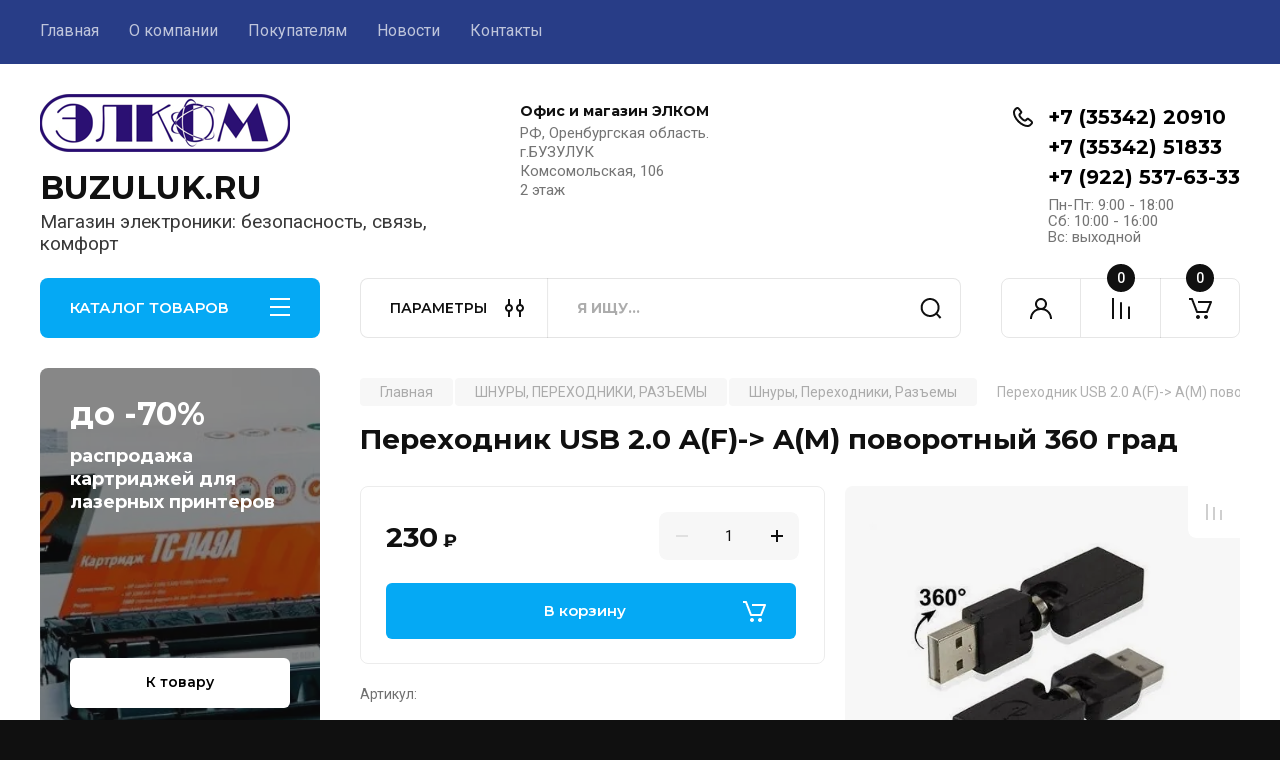

--- FILE ---
content_type: text/html; charset=utf-8
request_url: https://buzuluk.ru/magazin/product/289345704
body_size: 31665
content:
<!doctype html>
<html lang="ru">

<head>
<meta charset="utf-8">
<meta name="robots" content="all"/>
<title>Переходник USB 2.0 A(F)-> A(M) поворотный 360 град</title>
<meta name="description" content="Переходник USB 2.0 A(F)-&gt; A(M) поворотный 360 град">
<meta name="keywords" content="Переходник USB 2.0 A(F)-&gt; A(M) поворотный 360 град">
<meta name="SKYPE_TOOLBAR" content="SKYPE_TOOLBAR_PARSER_COMPATIBLE">
<meta name="viewport" content="width=device-width, initial-scale=1.0, maximum-scale=1.0, user-scalable=no">
<meta name="format-detection" content="telephone=no">
<meta http-equiv="x-rim-auto-match" content="none">


<!-- JQuery -->
<!--<script src="/g/libs/jquery/1.10.2/jquery.min.js" charset="utf-8"></script>-->
<script src="/g/libs/jquery/2.2.4/jquery-2.2.4.min.js" charset="utf-8"></script>
<!-- JQuery -->

		<link rel="stylesheet" href="/g/css/styles_articles_tpl.css">

            <!-- 46b9544ffa2e5e73c3c971fe2ede35a5 -->
            <script src='/shared/s3/js/lang/ru.js'></script>
            <script src='/shared/s3/js/common.min.js'></script>
        <link rel='stylesheet' type='text/css' href='/shared/s3/css/calendar.css' /><link rel="stylesheet" href="/g/libs/lightgallery-proxy-to-hs/lightgallery.proxy.to.hs.min.css" media="all" async>
<script src="/g/libs/lightgallery-proxy-to-hs/lightgallery.proxy.to.hs.stub.min.js"></script>
<script src="/g/libs/lightgallery-proxy-to-hs/lightgallery.proxy.to.hs.js" async></script>
<link rel="icon" href="/favicon.ico" type="image/x-icon">

<!--s3_require-->
<link rel="stylesheet" href="/g/basestyle/1.0.1/user/user.css" type="text/css"/>
<link rel="stylesheet" href="/g/basestyle/1.0.1/user/user.blue.css" type="text/css"/>
<script type="text/javascript" src="/g/basestyle/1.0.1/user/user.js" async></script>
<!--/s3_require-->
				
		
		
		
			<link rel="stylesheet" type="text/css" href="/g/shop2v2/default/css/theme.less.css">		
			<script type="text/javascript" src="/g/printme.js"></script>
		<script type="text/javascript" src="/g/shop2v2/default/js/tpl.js"></script>
		<script type="text/javascript" src="/g/shop2v2/default/js/baron.min.js"></script>
		
			<script type="text/javascript" src="/g/shop2v2/default/js/shop2.2.js"></script>
		
	<script type="text/javascript">shop2.init({"productRefs": {"230655304":{"cml_vidnomenklatury_3494576303":{"\u0422\u043e\u0432\u0430\u0440":["289345704"]},"cml2_4175228983":{"\u0414\u0430":["289345704"]},"cml_polnoe_naimenovanie_2898163137":{"\u041f\u0435\u0440\u0435\u0445\u043e\u0434\u043d\u0438\u043a USB 2.0 A(F)-\u003E A(M) \u043f\u043e\u0432\u043e\u0440\u043e\u0442\u043d\u044b\u0439 360 \u0433\u0440\u0430\u0434":["289345704"]},"cml2_1440596902":{"\u0414\u0430":["289345704"]},"cml_tipnomenklatury_227884271":{"\u0417\u0430\u043f\u0430\u0441":["289345704"]},"cml_etonovinka_204192216":{"false":["289345704"]}}},"apiHash": {"getPromoProducts":"458f8a336217bf312f45547c747d1c76","getSearchMatches":"301cd424f48d4ebb34a53d644f85274b","getFolderCustomFields":"d94184ff167eba70274a80c5d8940b5b","getProductListItem":"e35bc9b2e3af1e053b24b8b7839cfb64","cartAddItem":"5a3d3c41517b1b599a762a13f2d938c4","cartRemoveItem":"d9852573820f3fd3e2698e22d1bb5f24","cartUpdate":"594cf6d1095b1f52d2501ea68cd29ca1","cartRemoveCoupon":"ad4760cfec5056aacc571b40cda5944f","cartAddCoupon":"68492650972f1f1074c60063b9fc84a1","deliveryCalc":"7c5f4be361d98348a9afbe805ee0d9b8","printOrder":"dbb9911292b94b2810b4944983753251","cancelOrder":"e09b54bd433c92b447973e350a7b87b0","cancelOrderNotify":"81878f88efd2beed00821fb95cb6797f","repeatOrder":"911090f08756cbf416a64ddae2ec565f","paymentMethods":"09dfb35448547286df31ddf6e91d3588","compare":"a5166f401e51ccd4ebed1b0db8571d88"},"hash": null,"verId": 3182830,"mode": "product","step": "","uri": "/magazin","IMAGES_DIR": "/d/","my": {"buy_alias":"\u0412 \u043a\u043e\u0440\u0437\u0438\u043d\u0443","buy_mod":true,"buy_kind":true,"on_shop2_btn":true,"gr_auth_placeholder":true,"gr_show_collcetions_amount":true,"gr_kinds_slider":true,"gr_cart_titles":true,"gr_filter_remodal_res":"1260","gr_sorting_no_filter":true,"gr_filter_remodal":true,"gr_filter_range_slider":false,"gr_search_range_slider":false,"gr_add_to_compare_text":"\u041a \u0441\u0440\u0430\u0432\u043d\u0435\u043d\u0438\u044e","gr_to_compare_text":"\u0421\u0440\u0430\u0432\u043d\u0438\u0442\u044c","gr_search_form_title":"\u041f\u041e\u0418\u0421\u041a \u041f\u041e \u041f\u0410\u0420\u0410\u041c\u0415\u0422\u0420\u0410\u041c","gr_vendor_in_thumbs":true,"gr_show_titles":true,"gr_show_options_text":"\u0412\u0441\u0435 \u043f\u0430\u0440\u0430\u043c\u0435\u0442\u0440\u044b","gr_pagelist_only_icons":true,"gr_filter_title_text":"\u0424\u0418\u041b\u042c\u0422\u0420","gr_filter_btn_text":"\u0424\u0418\u041b\u042c\u0422\u0420","gr_filter_reset_text":"\u041e\u0447\u0438\u0441\u0442\u0438\u0442\u044c","gr_card_slider_class":" vertical","gr_product_one_click":"\u0411\u044b\u0441\u0442\u0440\u044b\u0439 \u0437\u0430\u043a\u0430\u0437","gr_options_more_btn":"\u0412\u0441\u0435 \u043f\u0430\u0440\u0430\u043c\u0435\u0442\u0440\u044b","gr_cart_auth_remodal":true,"gr_cart_show_options_text":"\u041f\u043e\u043a\u0430\u0437\u0430\u0442\u044c \u043f\u0430\u0440\u0430\u043c\u0435\u0442\u0440\u044b","gr_cart_clear_btn_class":"clear_btn","gr_cart_back_btn":"\u041a \u043f\u043e\u043a\u0443\u043f\u043a\u0430\u043c","gr_cart_total_title":"\u0420\u0430\u0441\u0447\u0435\u0442","gr_cart_autoriz_btn_class":"cart_buy_rem","gr_cart_regist_btn_class":"cart_regist_btn","gr_coupon_placeholder":"\u041a\u0443\u043f\u043e\u043d","fold_btn_tit":"\u041a\u0410\u0422\u0410\u041b\u041e\u0413 \u0422\u041e\u0412\u0410\u0420\u041e\u0412","fold_mobile_title":"\u041a\u0410\u0422\u0410\u041b\u041e\u0413","search_btn_tit":"\u041f\u0410\u0420\u0410\u041c\u0415\u0422\u0420\u042b","search_form_btn":"\u041d\u0430\u0439\u0442\u0438","gr_show_nav_btns":true,"gr_hide_no_amount_rating":true,"price_fa_rouble":true,"gr_filter_placeholders":true,"gr_filter_only_field_title":true,"gr_comments_only_field_placeholder":true,"gr_coupon_used_text":"\u0418\u0441\u043f\u043e\u043b\u044c\u0437\u043e\u0432\u0430\u043d\u043d\u044b\u0439","gr_pluso_title":"\u041f\u043e\u0434\u0435\u043b\u0438\u0442\u044c\u0441\u044f","gr_cart_preview_version":"2.2.110-electrical-goods-cart-preview","gr_filter_version":"global:shop2.2.110-auto-accessories-adaptive-store-filter.tpl","gr_cart_page_version":"global:shop2.2.110-electrical-goods-cart.tpl","gr_product_template_name":"shop2.2.110-auto-accessories-adaptive-store-product-list-thumbs.tpl","gr_product_page_version":"global:shop2.2.110-electrical-goods-product.tpl","gr_collections_item":"global:shop2.2.110-auto-accessories-adaptive-store-product-item-collections.tpl","min_count_in_select":15,"gr_slider_new_style":true,"gr_buy_btn_data_url":true,"gr_product_quick_view":true,"gr_turn_zoom_image":true,"gr_shop_modules_new_style":true,"gr_pagelist_lazy_load_normal":true,"lazy_load_subpages":true,"gr_shop2_msg":true,"gr_additional_cart_preview_new_template":true,"gr_filter_max_count":10,"gr_cart_amount_new":true,"gr_compare_page_version":"global:shop2.2.110-electrical-goods-compare.tpl","gr_img_lazyload":true,"gr_optimized":false,"fix_fixedPanel_ios":true,"gr_product_show_btns":true},"shop2_cart_order_payments": 5,"cf_margin_price_enabled": 0,"maps_yandex_key":"","maps_google_key":""});shop2.facets.enabled = true;shop2.delivery.deligate = true;</script>
<style type="text/css">.product-item-thumb {width: 350px;}.product-item-thumb .product-image, .product-item-simple .product-image {height: 350px;width: 350px;}.product-item-thumb .product-amount .amount-title {width: 254px;}.product-item-thumb .product-price {width: 300px;}.shop2-product .product-side-l {width: 200px;}.shop2-product .product-image {height: 190px;width: 200px;}.shop2-product .product-thumbnails li {width: 56px;height: 56px;}</style>
	
	<!-- Custom styles -->
	<link rel="stylesheet" href="/g/libs/jqueryui/datepicker-and-slider/css/jquery-ui.css">
	<link rel="stylesheet" href="/g/libs/lightgallery/v1.2.19/lightgallery.css">
	<link rel="stylesheet" href="/g/libs/remodal/css/remodal.css">
	<link rel="stylesheet" href="/g/libs/remodal/css/remodal-default-theme.css">
	<link rel="stylesheet" href="/g/libs/waslide/css/waslide.css">
	<link rel="stylesheet" href="/g/libs/jquery-popover/0.0.4/jquery.popover.css">
	<link rel="stylesheet" href="/g/libs/tiny-slider/2.9.2/css/animate.min.css">
	<link rel="stylesheet" href="/g/libs/tiny-slider/2.9.2/css/tiny-slider.min.css">
	<!-- Custom styles -->
	
	<!-- Custom js -->
	<script src="/g/libs/headeroom/0.12.0/headroom.js" charset="utf-8"></script>	<script src="/g/libs/jquery-responsive-tabs/1.6.3/jquery.responsiveTabs.min.js" charset="utf-8"></script>
	<script src="/g/libs/jquery-match-height/0.7.2/jquery.matchHeight.min.js" charset="utf-8"></script>
	<script src="/g/libs/jqueryui/datepicker-and-slider/js/jquery-ui.min.js" charset="utf-8"></script>
	<script src="/g/libs/jqueryui/touch_punch/jquery.ui.touch_punch.min.js" charset="utf-8"></script>
	
	<script src="/g/libs/owl-carousel/2.3.4/owl.carousel.min.js" charset="utf-8"></script>
	
			<script src="/g/libs/flexmenu/1.4.2/flexmenu.min.modern.js" charset="utf-8"></script>
		
	<script src="/g/libs/lightgallery/v1.2.19/lightgallery.js" charset="utf-8"></script>
	<script src="/g/libs/jquery-slick/1.6.0/slick.min.js" charset="utf-8"></script>
	<script src="/g/libs/remodal/js/remodal.js" charset="utf-8"></script>
	<script src="/g/libs/waslide/js/animit.js"></script>
	<script src="/g/libs/waslide/js/waslide.js"></script>
	
	<script src="/g/templates/shop2/widgets/js/timer.js" charset="utf-8"></script>
	
	<script src="/g/libs/jquery-popover/0.0.4/jquery.popover.js"></script>
	<script src="/g/libs/tiny-slider/2.9.2/js/tiny-slider.helper.ie8.min.js"></script>
	<script src="/g/libs/tiny-slider/2.9.2/js/tiny-slider.min.js"></script>
	<script src="/g/libs/vanilla-lazyload/17.1.0/lazyload.min.js"></script>	<!-- Custom js -->
	
	<!-- Site js -->
	<script src="/g/s3/misc/form/shop-form/shop-form-minimal.js" charset="utf-8"></script>
	<script src="/g/templates/shop2/2.110.2/electrical-goods/js/plugins.js" charset="utf-8"></script>




	<script src="/g/templates/shop2/2.110.2/electrical-goods/additional_work/quick_view_popup/quick_view_popup.js"></script>







<!-- Site js -->

<!-- Theme styles -->

		
				    <link rel="stylesheet" href="/g/templates/shop2/2.110.2/electrical-goods/themes/theme11/theme.scss.css">
			
<!-- Theme styles -->

	<!-- Main js -->
			<script src="/g/templates/shop2/2.110.2/electrical-goods/js/shop_main.js" charset="utf-8"></script>
		<!-- Main js -->

	<link rel="stylesheet" href="/t/v9836/images/site.addons.scss.css">

<!--
<br>====================================<br>
start <b>VARIABLE DUMP</b><br>
====================================<br>
<pre>NULL
</pre>
<br>====================================<br>
end DUMP<br>====================================<br>
-->



<script>

	shop2.on("afterFacetsFilter", function(aggs) {
	    console.log(aggs)
	});
		
	shop2.queue.filter = function() {
		
		var wrap = $('.shop2-filter'),
        result = $('.result');

      shop2.filter.init();

      shop2.on('afterGetSearchMatches', function(d, status) {

        if (d.data.total_found === 0) {

          result.addClass('no-result');
        } else {
          result.removeClass('no-result');
        }

        if (shop2.facets.enabled) {
          shop2.facets.set('filter');
        }

        $('#filter-result').html(d.data.total_found);

        result.removeClass('hide');
      });

      wrap.find('.param-val').on('click', function(e) {
        var $this = $(this),
          name = $this.data('name'),
          value = $this.data('value');

        e.preventDefault();

        $this.toggleClass('active-val');
        shop2.filter.toggle(name, value);
        shop2.filter.count();
      });

      wrap.find('select').on('change', function() {
        var $this = $(this),
          name = this.name,
          value = $this.val();

        shop2.filter.add(name, value);
        shop2.filter.count();
      });

      wrap.find('input:text').keyup(function() {
        var $this = $(this),
          name = $this.attr('name');

        $.s3throttle('filter: ' + name, function() {
          var value = $this.val();

          shop2.filter.add(name, value);
          shop2.filter.count();
        }, 500);
      });

      wrap.find('.shop2-filter-go').on('click', function(e) {
        e.preventDefault();
        shop2.filter.go();
      });
			
	}
	
</script>

<link rel="stylesheet" href="/g/templates/shop2/2.110.2/electrical-goods/css/global_styles.css">



</head><body class="site gr_shop2_msg">
		
		
	   
   <div class="site_wrap">
	   <div class="mobile_panel_wrap">
	      <div class="mobile__panel">
	         <a class="close-button"><span>&nbsp;</span></a>
	         <div class="mobile_panel_inner">
	            <div class="mobile_menu_prev">
	               <div class="btn_next_menu"><span>МЕНЮ</span></div>
	                <div class="shared_mob_title">КАТАЛОГ</div>
	                <nav class="mobile_shared_wrap">                    
	                </nav>
	
	            </div>
	            <div class="mobile_menu_next">
	               <div class="btn_prev_menu"><span>Назад</span></div>
	               
	            </div>
	         </div>
	      </div>
	   </div>

	   <div class="site__wrapper">
	   	
	   			   	
	      <div class="top-menu">
	         <nav class="top-menu__inner block_padding">            
	            <ul class="top-menu__items"><li class="opened active"><a href="/" >Главная</a></li><li class="has-child"><a href="/o-kompanii" >О компании</a><ul class="level-2"><li><a href="/voprosy-i-otvety" >Вопросы и ответы</a></li></ul></li><li class="has-child"><a href="/informatsiya" >Покупателям</a><ul class="level-2"><li><a href="/oplata" >Оплата</a></li><li><a href="/dostavka" >Доставка</a></li><li><a href="/vozvrat-i-obmen" >Возврат и обмен</a></li></ul></li><li><a href="/news" >Новости</a></li><li><a href="/kontakty" >Контакты</a></li></ul>            
	         </nav>
	      </div>
	      <div class="site__inner">
	         <header class="site-header block_padding logo_top">
	            <div class="company-info">
	            		            									<a class="company-info__logo_pic" href="https://buzuluk.ru">
								<img style="max-width: 250px" src="/thumb/2/wfs3umzlrAIndJvqdLU6Cw/250c58/d/elkom.png" alt="BUZULUK.RU">
							</a>
																					<div class="company-info__name_desc">
		  						  													<a class="company-info__name" href="https://buzuluk.ru" title="На главную страницу">
									BUZULUK.RU
								</a>
									               		               		               <div class="company-info__descr">Магазин электроники:  безопасность, связь, комфорт</div>
		               	               </div>
	               	            </div>
	            <div class="head-contacts">
	               <div class="head-contacts__inner">
	                  <div class="head-contacts__address">
	                  		                     <div class="head-contacts__title">Офис и магазин ЭЛКОМ</div>
	                     	                     	                     <div class="head-contacts__body">РФ, Оренбургская область.<br />
г.БУЗУЛУК<br />
Комсомольская, 106<br />
2 этаж</div>
	                     	                  </div>
	                  
	                  	                  <div class="head-contacts__phones">
	                     <div class="head-contacts__phones-inner">
	                        <div class="div-block">
	                        		                        	<div>
	                        		<span class="phone-num__title"></span>
	                        		<a href="tel:+7 (35342) 20910" class="link">+7 (35342) 20910</a>
                        		</div> 
	                        		                        	<div>
	                        		<span class="phone-num__title"></span>
	                        		<a href="tel:+7 (35342) 51833" class="link">+7 (35342) 51833</a>
                        		</div> 
	                        		                        	<div>
	                        		<span class="phone-num__title"></span>
	                        		<a href="tel:+7 (922) 537-63-33" class="link">+7 (922) 537-63-33</a>
                        		</div> 
	                        		                        </div>
	                        	                        <div class="head-contacts__phone-time">Пн-Пт: 9:00 - 18:00<br />
Сб:   10:00 - 16:00<br />
Вс:   выходной</div>
	                        	                     </div>
	                  </div>
	                  	               </div>
	               	            </div>
	         </header>
	         <div class="shop-modules block_padding shop_modules_new_style">
	            <div class="shop-modules__inner">
	               <div class="shop-modules__folders active">
	                  <div class="shop-modules__folders-title">КАТАЛОГ ТОВАРОВ</div>
	                  <div class="shop-modules__folder-icon"></div>
	               </div>
	               <div class="shop-modules__folders_mobile">
	                  <div class="shop-modules__folder-icon"></div>
	               </div>
	                <div class="shop-modules__search">
	                    <div data-remodal-target="search_popap" class="shop-modules__search-popup w-button">ПАРАМЕТРЫ</div>
	                     <nav class="search_catalog_top">
	                     	
	                     								    <form action="/magazin/search" enctype="multipart/form-data" method="get" class="shop-modules__search-form w-form">
		                     	    <input type="text" id="s[name]" name="search_text" placeholder="Я ищу…" class="shop-modules__search-input w-input">
		                     	    <button class="shop-modules__search-btn w-button">Найти</button>
		                       <re-captcha data-captcha="recaptcha"
     data-name="captcha"
     data-sitekey="6LddAuIZAAAAAAuuCT_s37EF11beyoreUVbJlVZM"
     data-lang="ru"
     data-rsize="invisible"
     data-type="image"
     data-theme="light"></re-captcha></form>   
							                   
					    </nav>
	
	                </div>
	               <div class="mobile-contacts" data-remodal-target="contact_popap">&nbsp;</div>
	               <div class="mobile-search" data-remodal-target="search_popap">&nbsp;</div>
	               
	               <div class="shop-modules__cabinet" data-remodal-target="login_popap">&nbsp;</div>
	               
	               					<div class="compare-block">
						<a href="/magazin/compare" class="compare-block__link" target="_blank">&nbsp;</a>
						<div class="compare-block__amount">0</div>
					</div>
	               	               
	               
	               					
																	
													<div class="gr-cart-preview">
								  
	    	    	    
	    <div id="shop2-cart-preview">
	      <a href="/magazin/cart" class=" pointer_events_none">
	        <span class="gr-cart-total-amount shop-modules__cart-amount">0</span>
	        <span class="gr-cart-total-sum">0 <span>₽</span></span>
	      </a>
	    </div><!-- Cart Preview -->
    
								</div>
							 
											
						                
	            </div>
	         </div>
	         <div class="site-content content_shop_pages">
	            <div class="site-content__inner ">
	            	
	            	<div class="site-content__inner_2 block_padding">
	              
	               <div class="site-content__left">
	               	
	               	
	               						    <nav class=" folders-nav  ">
					        <ul class=" folders_menu">
					            					                					            					                					                    					
					                    					                        <li class="cat-item firstlevel has sublevel">
												<a href="/magazin/folder/videonablyudenie" class="hasArrow ">
													
						                        						                        		<span class="cat-item__title  no-padding">ВИДЕОНАБЛЮДЕНИЕ</span>
					                        		
					                        	</a>
					                    					                    																									                					            					                					                    					                        					                            <ul>
					                            	<li class="parentItem"><a href="/magazin/folder/videonablyudenie"><span>ВИДЕОНАБЛЮДЕНИЕ</span></a></li>
					                        					                    					
					                    					                        <li class=" has sublevel"> 
					                        	<a class="hasArrow" href="/magazin/folder/kamery-videonablyudeniya">Камеры видеонаблюдения</a>
					                    					                    																									                					            					                					                    					                        					                            <ul>
					                            	<li class="parentItem"><a href="/magazin/folder/kamery-videonablyudeniya"><span>Камеры видеонаблюдения</span></a></li>
					                        					                    					
					                    					                        <li class=""> 
					                        	<a href="/magazin/folder/248855904">IP Видеокамеры</a>
					                    					                    																									                					            					                					                    					                        					                            </li>
					                            					                        					                    					
					                    					                        <li class=""> 
					                        	<a href="/magazin/folder/hd-videokamery">HD Видеокамеры</a>
					                    					                    																									                					            					                					                    					                        					                            </li>
					                            					                        					                    					
					                    					                        <li class=""> 
					                        	<a href="/magazin/folder/analogovye-kamery">Аналоговые камеры</a>
					                    					                    																									                					            					                					                    					                        					                            </li>
					                            					                        					                    					
					                    					                        <li class=""> 
					                        	<a href="/magazin/folder/ob-ektivy">Объективы</a>
					                    					                    																									                					            					                					                    					                        					                            </li>
					                            					                        					                    					
					                    					                        <li class=""> 
					                        	<a href="/magazin/folder/mulyazhi">Муляжи</a>
					                    					                    																									                					            					                					                    					                        					                            </li>
					                            					                        					                    					
					                    					                        <li class=""> 
					                        	<a href="/magazin/folder/rasprodazha-kamer">Распродажа камер</a>
					                    					                    																									                					            					                					                    					                        					                            </li>
					                            					                                </ul>
					                                </li>
					                            					                        					                    					
					                    					                        <li class=" has sublevel"> 
					                        	<a class="hasArrow" href="/magazin/folder/videoregistratory">Видеорегистраторы</a>
					                    					                    																									                					            					                					                    					                        					                            <ul>
					                            	<li class="parentItem"><a href="/magazin/folder/videoregistratory"><span>Видеорегистраторы</span></a></li>
					                        					                    					
					                    					                        <li class=""> 
					                        	<a href="/magazin/folder/multiformatnye-videoregistratory">Мультиформатные видеорегистраторы (DVR)</a>
					                    					                    																									                					            					                					                    					                        					                            </li>
					                            					                        					                    					
					                    					                        <li class=""> 
					                        	<a href="/magazin/folder/ip-videoregistratory-nvr">IP видеорегистраторы (NVR)</a>
					                    					                    																									                					            					                					                    					                        					                            </li>
					                            					                        					                    					
					                    					                        <li class=""> 
					                        	<a href="/magazin/folder/hdd-dlya-videoregistratorov">HDD для видеорегистраторов</a>
					                    					                    																									                					            					                					                    					                        					                            </li>
					                            					                                </ul>
					                                </li>
					                            					                        					                    					
					                    					                        <li class=" has sublevel"> 
					                        	<a class="hasArrow" href="/magazin/folder/videonablyudenie-na-transporte">Видеонаблюдение на транспорте</a>
					                    					                    																									                					            					                					                    					                        					                            <ul>
					                            	<li class="parentItem"><a href="/magazin/folder/videonablyudenie-na-transporte"><span>Видеонаблюдение на транспорте</span></a></li>
					                        					                    					
					                    					                        <li class=""> 
					                        	<a href="/magazin/folder/registratory">Регистраторы</a>
					                    					                    																									                					            					                					                    					                        					                            </li>
					                            					                        					                    					
					                    					                        <li class=""> 
					                        	<a href="/magazin/folder/kamery">Камеры</a>
					                    					                    																									                					            					                					                    					                        					                            </li>
					                            					                        					                    					
					                    					                        <li class=""> 
					                        	<a href="/magazin/folder/soputstvuyushchee-oborudovanie">Сопутствующее оборудование</a>
					                    					                    																									                					            					                					                    					                        					                            </li>
					                            					                                </ul>
					                                </li>
					                            					                        					                    					
					                    					                        <li class=" has sublevel"> 
					                        	<a class="hasArrow" href="/magazin/folder/vse-dlya-montazha">Всё для монтажа</a>
					                    					                    																									                					            					                					                    					                        					                            <ul>
					                            	<li class="parentItem"><a href="/magazin/folder/vse-dlya-montazha"><span>Всё для монтажа</span></a></li>
					                        					                    					
					                    					                        <li class=""> 
					                        	<a href="/magazin/folder/248819704">Питание видеонаблюдения</a>
					                    					                    																									                					            					                					                    					                        					                            </li>
					                            					                        					                    					
					                    					                        <li class=""> 
					                        	<a href="/magazin/folder/korobki-i-kronshtejny">Коробки и кронштейны</a>
					                    					                    																									                					            					                					                    					                        					                            </li>
					                            					                        					                    					
					                    					                        <li class=""> 
					                        	<a href="/magazin/folder/raz-emy-dlya-videonablyudeniya">Разъемы для видеонаблюдения</a>
					                    					                    																									                					            					                					                    					                        					                            </li>
					                            					                                </ul>
					                                </li>
					                            					                        					                    					
					                    					                        <li class=""> 
					                        	<a href="/magazin/folder/dopolnitelnoe-oborudovanie">Дополнительное оборудование</a>
					                    					                    																									                					            					                					                    					                        					                            </li>
					                            					                        					                    					
					                    					                        <li class=""> 
					                        	<a href="/magazin/folder/komplekty-videonablyudeniya">Комплекты видеонаблюдения</a>
					                    					                    																									                					            					                					                    					                        					                            </li>
					                            					                        					                    					
					                    					                        <li class=""> 
					                        	<a href="/magazin/folder/videoudochki">Видеоудочки</a>
					                    					                    																									                					            					                					                    					                        					                            </li>
					                            					                        					                    					
					                    					                        <li class=""> 
					                        	<a href="/folder/rvi-1">DAHUA</a>
					                    					                    																									                					            					                					                    					                        					                            </li>
					                            					                        					                    					
					                    					                        <li class=""> 
					                        	<a href="/folder/rvi">RVI</a>
					                    					                    																									                					            					                					                    					                        					                            </li>
					                            					                                </ul>
					                                </li>
					                            					                        					                    					
					                    					                        <li class="cat-item firstlevel has sublevel">
												<a href="/magazin/folder/126306906" class="hasArrow ">
													
						                        						                        		<span class="cat-item__title  no-padding">БЕЗОПАСНОСТЬ</span>
					                        		
					                        	</a>
					                    					                    																									                					            					                					                    					                        					                            <ul>
					                            	<li class="parentItem"><a href="/magazin/folder/126306906"><span>БЕЗОПАСНОСТЬ</span></a></li>
					                        					                    					
					                    					                        <li class=" has sublevel"> 
					                        	<a class="hasArrow" href="/magazin/folder/126309106">СИГНАЛИЗАЦИИ</a>
					                    					                    																									                					            					                					                    					                        					                            <ul>
					                            	<li class="parentItem"><a href="/magazin/folder/126309106"><span>СИГНАЛИЗАЦИИ</span></a></li>
					                        					                    					
					                    					                        <li class=""> 
					                        	<a href="/magazin/folder/126309306">Сигнализация AJAX</a>
					                    					                    																									                					            					                					                    					                        					                            </li>
					                            					                        					                    					
					                    					                        <li class=""> 
					                        	<a href="/magazin/folder/126310506">Сигнализация ИПРо</a>
					                    					                    																									                					            					                					                    					                        					                            </li>
					                            					                        					                    					
					                    					                        <li class=""> 
					                        	<a href="/magazin/folder/126310306">Сигнализация TAVR GSM</a>
					                    					                    																									                					            					                					                    					                        					                            </li>
					                            					                        					                    					
					                    					                        <li class=""> 
					                        	<a href="/magazin/folder/126309506">Датчики</a>
					                    					                    																									                					            					                					                    					                        					                            </li>
					                            					                        					                    					
					                    					                        <li class=""> 
					                        	<a href="/magazin/folder/126309706">Сирены</a>
					                    					                    																									                					            					                					                    					                        					                            </li>
					                            					                        					                    					
					                    					                        <li class=""> 
					                        	<a href="/magazin/folder/126309906">Радиокнопки</a>
					                    					                    																									                					            					                					                    					                        					                            </li>
					                            					                                </ul>
					                                </li>
					                            					                        					                    					
					                    					                        <li class=" has sublevel"> 
					                        	<a class="hasArrow" href="/magazin/folder/126310706">СИСТЕМЫ КОНТРОЛЯ ДОСТУПА</a>
					                    					                    																									                					            					                					                    					                        					                            <ul>
					                            	<li class="parentItem"><a href="/magazin/folder/126310706"><span>СИСТЕМЫ КОНТРОЛЯ ДОСТУПА</span></a></li>
					                        					                    					
					                    					                        <li class=""> 
					                        	<a href="/magazin/folder/126310906">Электрозамки</a>
					                    					                    																									                					            					                					                    					                        					                            </li>
					                            					                        					                    					
					                    					                        <li class=""> 
					                        	<a href="/magazin/folder/126311106">Доступ по ключу/карте</a>
					                    					                    																									                					            					                					                    					                        					                            </li>
					                            					                        					                    					
					                    					                        <li class=""> 
					                        	<a href="/magazin/folder/126311306">Доступ по биометрии</a>
					                    					                    																									                					            					                					                    					                        					                            </li>
					                            					                        					                    					
					                    					                        <li class=""> 
					                        	<a href="/magazin/folder/126311506">Домофоны</a>
					                    					                    																									                					            					                					                    					                        					                            </li>
					                            					                        					                    					
					                    					                        <li class=""> 
					                        	<a href="/magazin/folder/126311706">Доступ по звонку с телефона</a>
					                    					                    																									                					            					                					                    					                        					                            </li>
					                            					                                </ul>
					                                </li>
					                            					                        					                    					
					                    					                        <li class=" has sublevel"> 
					                        	<a class="hasArrow" href="/magazin/folder/126307506">ЗАПИСЬ РАЗГОВОРА</a>
					                    					                    																									                					            					                					                    					                        					                            <ul>
					                            	<li class="parentItem"><a href="/magazin/folder/126307506"><span>ЗАПИСЬ РАЗГОВОРА</span></a></li>
					                        					                    					
					                    					                        <li class=""> 
					                        	<a href="/magazin/folder/126307706">Микрофоны</a>
					                    					                    																									                					            					                					                    					                        					                            </li>
					                            					                        					                    					
					                    					                        <li class=""> 
					                        	<a href="/magazin/folder/126307906">Запись телефонной линии</a>
					                    					                    																									                					            					                					                    					                        					                            </li>
					                            					                                </ul>
					                                </li>
					                            					                        					                    					
					                    					                        <li class=""> 
					                        	<a href="/magazin/folder/126307106">Контроль системы отопления</a>
					                    					                    																									                					            					                					                    					                        					                            </li>
					                            					                        					                    					
					                    					                        <li class=""> 
					                        	<a href="/magazin/folder/126307306">Подавители радиосигнала</a>
					                    					                    																									                					            					                					                    					                        					                            </li>
					                            					                        					                    					
					                    					                        <li class=""> 
					                        	<a href="/magazin/folder/120113307">трекеры</a>
					                    					                    																									                					            					                					                    					                        					                            </li>
					                            					                                </ul>
					                                </li>
					                            					                        					                    					
					                    					                        <li class="cat-item firstlevel has sublevel">
												<a href="/magazin/folder/223077702" class="hasArrow ">
													
						                        						                        		<span class="cat-item__title  no-padding">ИНТЕРНЕТ И СВЯЗЬ ЗА ГОРОДОМ</span>
					                        		
					                        	</a>
					                    					                    																									                					            					                					                    					                        					                            <ul>
					                            	<li class="parentItem"><a href="/magazin/folder/223077702"><span>ИНТЕРНЕТ И СВЯЗЬ ЗА ГОРОДОМ</span></a></li>
					                        					                    					
					                    					                        <li class=""> 
					                        	<a href="/magazin/folder/324194709">SIM-карты</a>
					                    					                    																									                					            					                					                    					                        					                            </li>
					                            					                        					                    					
					                    					                        <li class=""> 
					                        	<a href="/magazin/folder/223078102">4G/3G роутеры / модемы</a>
					                    					                    																									                					            					                					                    					                        					                            </li>
					                            					                        					                    					
					                    					                        <li class=""> 
					                        	<a href="/magazin/folder/223078502">Антенны 2G/3G/4G</a>
					                    					                    																									                					            					                					                    					                        					                            </li>
					                            					                        					                    					
					                    					                        <li class=""> 
					                        	<a href="/magazin/folder/223078702">Ретрансляторы/ усилители сигнала</a>
					                    					                    																									                					            					                					                    					                        					                            </li>
					                            					                        					                    					
					                    					                        <li class=""> 
					                        	<a href="/magazin/folder/223078302">Мачты и крепления антенн</a>
					                    					                    																									                					            					                					                    					                        					                            </li>
					                            					                        					                    					
					                    					                        <li class=""> 
					                        	<a href="/magazin/folder/223077902">Кабельные сборки</a>
					                    					                    																									                					            					                					                    					                        					                            </li>
					                            					                        					                    					
					                    					                        <li class=""> 
					                        	<a href="/folder/kabel-radiochastotnyj">Кабель радиочастотный (1)</a>
					                    					                    																									                					            					                					                    					                        					                            </li>
					                            					                        					                    					
					                    					                        <li class=""> 
					                        	<a href="/magazin/folder/220404309">GSM-шлюзы</a>
					                    					                    																									                					            					                					                    					                        					                            </li>
					                            					                                </ul>
					                                </li>
					                            					                        					                    					
					                    					                        <li class="cat-item firstlevel has sublevel">
												<a href="/magazin/folder/230847102" class="hasArrow ">
													
						                        						                        		<span class="cat-item__title  no-padding">КОМПЬЮТЕРНЫЕ СЕТИ</span>
					                        		
					                        	</a>
					                    					                    																									                					            					                					                    					                        					                            <ul>
					                            	<li class="parentItem"><a href="/magazin/folder/230847102"><span>КОМПЬЮТЕРНЫЕ СЕТИ</span></a></li>
					                        					                    					
					                    					                        <li class=" has sublevel"> 
					                        	<a class="hasArrow" href="/magazin/folder/247512504">Структурированные кабельные системы (СКС)</a>
					                    					                    																									                					            					                					                    					                        					                            <ul>
					                            	<li class="parentItem"><a href="/magazin/folder/247512504"><span>Структурированные кабельные системы (СКС)</span></a></li>
					                        					                    					
					                    					                        <li class=""> 
					                        	<a href="/magazin/folder/247512704">Панели и розетки</a>
					                    					                    																									                					            					                					                    					                        					                            </li>
					                            					                        					                    					
					                    					                        <li class=""> 
					                        	<a href="/magazin/folder/247512904">Патч-корды</a>
					                    					                    																									                					            					                					                    					                        					                            </li>
					                            					                        					                    					
					                    					                        <li class=""> 
					                        	<a href="/magazin/folder/247551104">Шкафы и стойки</a>
					                    					                    																									                					            					                					                    					                        					                            </li>
					                            					                        					                    					
					                    					                        <li class=""> 
					                        	<a href="/magazin/folder/247551504">Короба и компоненты</a>
					                    					                    																									                					            					                					                    					                        					                            </li>
					                            					                        					                    					
					                    					                        <li class=""> 
					                        	<a href="/magazin/folder/247551704">Коннекторы</a>
					                    					                    																									                					            					                					                    					                        					                            </li>
					                            					                                </ul>
					                                </li>
					                            					                        					                    					
					                    					                        <li class=""> 
					                        	<a href="/magazin/folder/1908104">КОММУТАТОРЫ</a>
					                    					                    																									                					            					                					                    					                        					                            </li>
					                            					                        					                    					
					                    					                        <li class=" has sublevel"> 
					                        	<a class="hasArrow" href="/magazin/folder/247551904">Маршрутизаторы</a>
					                    					                    																									                					            					                					                    					                        					                            <ul>
					                            	<li class="parentItem"><a href="/magazin/folder/247551904"><span>Маршрутизаторы</span></a></li>
					                        					                    					
					                    					                        <li class=""> 
					                        	<a href="/magazin/folder/247552104">SOHO</a>
					                    					                    																									                					            					                					                    					                        					                            </li>
					                            					                        					                    					
					                    					                        <li class=""> 
					                        	<a href="/magazin/folder/247552304">Бизнес-класс</a>
					                    					                    																									                					            					                					                    					                        					                            </li>
					                            					                                </ul>
					                                </li>
					                            					                        					                    					
					                    					                        <li class=" has sublevel"> 
					                        	<a class="hasArrow" href="/magazin/folder/106914507">Wi-Fi оборудование</a>
					                    					                    																									                					            					                					                    					                        					                            <ul>
					                            	<li class="parentItem"><a href="/magazin/folder/106914507"><span>Wi-Fi оборудование</span></a></li>
					                        					                    					
					                    					                        <li class=""> 
					                        	<a href="/magazin/folder/581956913">Wi-Fi точки доступа</a>
					                    					                    																									                					            					                					                    					                        					                            </li>
					                            					                        					                    					
					                    					                        <li class=""> 
					                        	<a href="/magazin/folder/2465704">Wi-Fi адаптеры, репитеры</a>
					                    					                    																									                					            					                					                    					                        					                            </li>
					                            					                        					                    					
					                    					                        <li class=""> 
					                        	<a href="/magazin/folder/2464904">Крепления для Wi-Fi проф</a>
					                    					                    																									                					            					                					                    					                        					                            </li>
					                            					                        					                    					
					                    					                        <li class=""> 
					                        	<a href="/magazin/folder/1907904">Антенны Wi-Fi (2,4 и 5ГГц)</a>
					                    					                    																									                					            					                					                    					                        					                            </li>
					                            					                                </ul>
					                                </li>
					                            					                        					                    					
					                    					                        <li class=""> 
					                        	<a href="/magazin/folder/2464104">Оптическое оборудование</a>
					                    					                    																									                					            					                					                    					                        					                            </li>
					                            					                        					                    					
					                    					                        <li class=""> 
					                        	<a href="/magazin/folder/2464504">Bluetooth адаптеры</a>
					                    					                    																									                					            					                					                    					                        					                            </li>
					                            					                        					                    					
					                    					                        <li class=""> 
					                        	<a href="/magazin/folder/2464704">NAS (сетевые хранилища)</a>
					                    					                    																									                					            					                					                    					                        					                            </li>
					                            					                        					                    					
					                    					                        <li class=""> 
					                        	<a href="/magazin/folder/2465104">Принт-серверы</a>
					                    					                    																									                					            					                					                    					                        					                            </li>
					                            					                        					                    					
					                    					                        <li class=""> 
					                        	<a href="/magazin/folder/2465304">Грозозащита</a>
					                    					                    																									                					            					                					                    					                        					                            </li>
					                            					                        					                    					
					                    					                        <li class=""> 
					                        	<a href="/magazin/folder/2464304">ADSL</a>
					                    					                    																									                					            					                					                    					                        					                            </li>
					                            					                                </ul>
					                                </li>
					                            					                        					                    					
					                    					                        <li class="cat-item firstlevel has sublevel">
												<a href="/magazin/folder/223073502" class="hasArrow ">
													
						                        						                        		<span class="cat-item__title  no-padding">КОМПЬЮТЕРЫ И КОМПЛЕКТУЮЩИЕ</span>
					                        		
					                        	</a>
					                    					                    																									                					            					                					                    					                        					                            <ul>
					                            	<li class="parentItem"><a href="/magazin/folder/223073502"><span>КОМПЬЮТЕРЫ И КОМПЛЕКТУЮЩИЕ</span></a></li>
					                        					                    					
					                    					                        <li class=""> 
					                        	<a href="/magazin/folder/223074502">КОМПЬЮТЕРЫ</a>
					                    					                    																									                					            					                					                    					                        					                            </li>
					                            					                        					                    					
					                    					                        <li class=""> 
					                        	<a href="/magazin/folder/223073902">Процессоры</a>
					                    					                    																									                					            					                					                    					                        					                            </li>
					                            					                        					                    					
					                    					                        <li class=""> 
					                        	<a href="/magazin/folder/223073702">Блоки питания для ПК</a>
					                    					                    																									                					            					                					                    					                        					                            </li>
					                            					                        					                    					
					                    					                        <li class=""> 
					                        	<a href="/magazin/folder/223074302">Жесткие диски (HDD)</a>
					                    					                    																									                					            					                					                    					                        					                            </li>
					                            					                        					                    					
					                    					                        <li class=""> 
					                        	<a href="/magazin/folder/170150708">Жесткие диски (SSD)</a>
					                    					                    																									                					            					                					                    					                        					                            </li>
					                            					                        					                    					
					                    					                        <li class=""> 
					                        	<a href="/magazin/folder/223074102">Аксессуары для HDD</a>
					                    					                    																									                					            					                					                    					                        					                            </li>
					                            					                        					                    					
					                    					                        <li class=""> 
					                        	<a href="/magazin/folder/223074902">Вентиляторы</a>
					                    					                    																									                					            					                					                    					                        					                            </li>
					                            					                        					                    					
					                    					                        <li class=""> 
					                        	<a href="/magazin/folder/223075102">Память</a>
					                    					                    																									                					            					                					                    					                        					                            </li>
					                            					                        					                    					
					                    					                        <li class=""> 
					                        	<a href="/magazin/folder/223075302">Видеокарты</a>
					                    					                    																									                					            					                					                    					                        					                            </li>
					                            					                        					                    					
					                    					                        <li class=""> 
					                        	<a href="/magazin/folder/223075502">Звуковые карты</a>
					                    					                    																									                					            					                					                    					                        					                            </li>
					                            					                        					                    					
					                    					                        <li class=""> 
					                        	<a href="/magazin/folder/223075702">Кабели и шлейфы</a>
					                    					                    																									                					            					                					                    					                        					                            </li>
					                            					                        					                    					
					                    					                        <li class=""> 
					                        	<a href="/magazin/folder/223076102">Корпуса</a>
					                    					                    																									                					            					                					                    					                        					                            </li>
					                            					                        					                    					
					                    					                        <li class=""> 
					                        	<a href="/magazin/folder/223076302">Сетевые карты</a>
					                    					                    																									                					            					                					                    					                        					                            </li>
					                            					                        					                    					
					                    					                        <li class=""> 
					                        	<a href="/magazin/folder/223076502">Контроллеры</a>
					                    					                    																									                					            					                					                    					                        					                            </li>
					                            					                        					                    					
					                    					                        <li class=""> 
					                        	<a href="/magazin/folder/223076902">Приводы</a>
					                    					                    																									                					            					                					                    					                        					                            </li>
					                            					                        					                    					
					                    					                        <li class=""> 
					                        	<a href="/magazin/folder/223074702">Блоки питания для ноутбуков</a>
					                    					                    																									                					            					                					                    					                        					                            </li>
					                            					                        					                    					
					                    					                        <li class=""> 
					                        	<a href="/magazin/folder/223075902">Аксессуары к ноутбукам</a>
					                    					                    																									                					            					                					                    					                        					                            </li>
					                            					                        					                    					
					                    					                        <li class=""> 
					                        	<a href="/magazin/folder/224832902">Термопаста</a>
					                    					                    																									                					            					                					                    					                        					                            </li>
					                            					                                </ul>
					                                </li>
					                            					                        					                    					
					                    					                        <li class="cat-item firstlevel has sublevel">
												<a href="/magazin/folder/256507506" class="hasArrow ">
													
						                        						                        		<span class="cat-item__title  no-padding">КАБЕЛЬ</span>
					                        		
					                        	</a>
					                    					                    																									                					            					                					                    					                        					                            <ul>
					                            	<li class="parentItem"><a href="/magazin/folder/256507506"><span>КАБЕЛЬ</span></a></li>
					                        					                    					
					                    					                        <li class=""> 
					                        	<a href="/folder/104904707">Кабель UTP (витая пара)</a>
					                    					                    																									                					            					                					                    					                        					                            </li>
					                            					                        					                    					
					                    					                        <li class=""> 
					                        	<a href="/magazin/folder/2465504">Кабель оптоволоконный</a>
					                    					                    																									                					            					                					                    					                        					                            </li>
					                            					                        					                    					
					                    					                        <li class=""> 
					                        	<a href="/magazin/folder/kabel-dlya-videonablyudeniya">Кабель видеонаблюдения</a>
					                    					                    																									                					            					                					                    					                        					                            </li>
					                            					                        					                    					
					                    					                        <li class=""> 
					                        	<a href="/magazin/folder/228623102">Кабель акустический</a>
					                    					                    																									                					            					                					                    					                        					                            </li>
					                            					                        					                    					
					                    					                        <li class=""> 
					                        	<a href="/magazin/folder/106914307">Кабель сигнальный</a>
					                    					                    																									                					            					                					                    					                        					                            </li>
					                            					                        					                    					
					                    					                        <li class=""> 
					                        	<a href="/magazin/folder/256507706">Кабель телефонный</a>
					                    					                    																									                					            					                					                    					                        					                            </li>
					                            					                        					                    					
					                    					                        <li class=""> 
					                        	<a href="/magazin/folder/239885504">Маркировка кабеля</a>
					                    					                    																									                					            					                					                    					                        					                            </li>
					                            					                        					                    					
					                    					                        <li class=""> 
					                        	<a href="/magazin/folder/247551304">Крепления для кабеля</a>
					                    					                    																									                					            					                					                    					                        					                            </li>
					                            					                        					                    					
					                    					                        <li class=""> 
					                        	<a href="/magazin/folder/223071902">Стяжки</a>
					                    					                    																									                					            					                					                    					                        					                            </li>
					                            					                                </ul>
					                                </li>
					                            					                        					                    					
					                    					                        <li class="cat-item firstlevel has sublevel">
												<a href="/magazin/folder/215906102" class="hasArrow ">
													
						                        						                        		<span class="cat-item__title  no-padding">РАЦИИ</span>
					                        		
					                        	</a>
					                    					                    																									                					            					                					                    					                        					                            <ul>
					                            	<li class="parentItem"><a href="/magazin/folder/215906102"><span>РАЦИИ</span></a></li>
					                        					                    					
					                    					                        <li class=""> 
					                        	<a href="/magazin/folder/215906702">Портативные рации</a>
					                    					                    																									                					            					                					                    					                        					                            </li>
					                            					                        					                    					
					                    					                        <li class=""> 
					                        	<a href="/magazin/folder/215907102">Автомобильные рации</a>
					                    					                    																									                					            					                					                    					                        					                            </li>
					                            					                        					                    					
					                    					                        <li class=""> 
					                        	<a href="/magazin/folder/271561306">Ретрансляторы</a>
					                    					                    																									                					            					                					                    					                        					                            </li>
					                            					                        					                    					
					                    					                        <li class=""> 
					                        	<a href="/magazin/folder/antenna">Антенны для радиосвязи</a>
					                    					                    																									                					            					                					                    					                        					                            </li>
					                            					                        					                    					
					                    					                        <li class=""> 
					                        	<a href="/magazin/folder/akkumulyatory_dlya_portativok">Аккумуляторы для радиостанций</a>
					                    					                    																									                					            					                					                    					                        					                            </li>
					                            					                        					                    					
					                    					                        <li class=" has sublevel"> 
					                        	<a class="hasArrow" href="/magazin/folder/95751507">Аксессуары для радиостанций</a>
					                    					                    																									                					            					                					                    					                        					                            <ul>
					                            	<li class="parentItem"><a href="/magazin/folder/95751507"><span>Аксессуары для радиостанций</span></a></li>
					                        					                    					
					                    					                        <li class=""> 
					                        	<a href="/magazin/folder/95752507">Гарнитуры/ тангенты</a>
					                    					                    																									                					            					                					                    					                        					                            </li>
					                            					                        					                    					
					                    					                        <li class=""> 
					                        	<a href="/magazin/folder/95752907">Громкоговорители</a>
					                    					                    																									                					            					                					                    					                        					                            </li>
					                            					                        					                    					
					                    					                        <li class=""> 
					                        	<a href="/magazin/folder/95751707">Зарядные устройства</a>
					                    					                    																									                					            					                					                    					                        					                            </li>
					                            					                        					                    					
					                    					                        <li class=""> 
					                        	<a href="/magazin/folder/95751907">Крепления антенн</a>
					                    					                    																									                					            					                					                    					                        					                            </li>
					                            					                        					                    					
					                    					                        <li class=""> 
					                        	<a href="/magazin/folder/95752107">Программаторы для радиостанций</a>
					                    					                    																									                					            					                					                    					                        					                            </li>
					                            					                        					                    					
					                    					                        <li class=""> 
					                        	<a href="/magazin/folder/95752307">Запасные части</a>
					                    					                    																									                					            					                					                    					                        					                            </li>
					                            					                        					                    					
					                    					                        <li class=""> 
					                        	<a href="/magazin/folder/95752707">Чехлы</a>
					                    					                    																									                					            					                					                    					                        					                            </li>
					                            					                                </ul>
					                                </li>
					                            					                        					                    					
					                    					                        <li class=""> 
					                        	<a href="/magazin/folder/215912502">Источники питания для радиостанций</a>
					                    					                    																									                					            					                					                    					                        					                            </li>
					                            					                        					                    					
					                    					                        <li class=""> 
					                        	<a href="/magazin/folder/215912302">Измерительные приборы</a>
					                    					                    																									                					            					                					                    					                        					                            </li>
					                            					                        					                    					
					                    					                        <li class=""> 
					                        	<a href="/magazin/folder/215906302">Разъемы высокочастотные (ВЧ)</a>
					                    					                    																									                					            					                					                    					                        					                            </li>
					                            					                        					                    					
					                    					                        <li class=""> 
					                        	<a href="/magazin/folder/rk_kabel">Кабель радиочастотный</a>
					                    					                    																									                					            					                					                    					                        					                            </li>
					                            					                        					                    					
					                    					                        <li class=""> 
					                        	<a href="/magazin/folder/95751307">ВЧ усилители, фильтры, шнуры</a>
					                    					                    																									                					            					                					                    					                        					                            </li>
					                            					                                </ul>
					                                </li>
					                            					                        					                    					
					                    					                        <li class="cat-item firstlevel has sublevel">
												<a href="/magazin/folder/istochniki_pitaniya" class="hasArrow ">
													
						                        						                        		<span class="cat-item__title  no-padding">ИСТОЧНИКИ ПИТАНИЯ</span>
					                        		
					                        	</a>
					                    					                    																									                					            					                					                    					                        					                            <ul>
					                            	<li class="parentItem"><a href="/magazin/folder/istochniki_pitaniya"><span>ИСТОЧНИКИ ПИТАНИЯ</span></a></li>
					                        					                    					
					                    					                        <li class=""> 
					                        	<a href="/magazin/folder/22808504">Аккумуляторы</a>
					                    					                    																									                					            					                					                    					                        					                            </li>
					                            					                        					                    					
					                    					                        <li class=""> 
					                        	<a href="/magazin/folder/228747302">Источники бесперебойного питания (~220в)</a>
					                    					                    																									                					            					                					                    					                        					                            </li>
					                            					                        					                    					
					                    					                        <li class=""> 
					                        	<a href="/magazin/folder/batareyka">Батарейки (неперезаряжаемые)</a>
					                    					                    																									                					            					                					                    					                        					                            </li>
					                            					                        					                    					
					                    					                        <li class=""> 
					                        	<a href="/magazin/folder/78169507">Пауэрбанки (PowerBank)</a>
					                    					                    																									                					            					                					                    					                        					                            </li>
					                            					                        					                    					
					                    					                        <li class=""> 
					                        	<a href="/magazin/folder/216531102">Держатель батарей/аккумуляторов</a>
					                    					                    																									                					            					                					                    					                        					                            </li>
					                            					                        					                    					
					                    					                        <li class=""> 
					                        	<a href="/magazin/folder/216529902">Зарядные устройства и BMS для АКБ</a>
					                    					                    																									                					            					                					                    					                        					                            </li>
					                            					                        					                    					
					                    					                        <li class=""> 
					                        	<a href="/magazin/folder/216530702">Блоки питания бытовые</a>
					                    					                    																									                					            					                					                    					                        					                            </li>
					                            					                        					                    					
					                    					                        <li class=""> 
					                        	<a href="/magazin/folder/216531502">Блоки питания для светодиодов</a>
					                    					                    																									                					            					                					                    					                        					                            </li>
					                            					                        					                    					
					                    					                        <li class=""> 
					                        	<a href="/magazin/folder/216531902">Блоки питания промышленные</a>
					                    					                    																									                					            					                					                    					                        					                            </li>
					                            					                        					                    					
					                    					                        <li class=""> 
					                        	<a href="/magazin/folder/216532102">Блоки бесперебойного питания 12/24В</a>
					                    					                    																									                					            					                					                    					                        					                            </li>
					                            					                        					                    					
					                    					                        <li class=""> 
					                        	<a href="/magazin/folder/216530902">Автоадаптеры (12в)</a>
					                    					                    																									                					            					                					                    					                        					                            </li>
					                            					                        					                    					
					                    					                        <li class=""> 
					                        	<a href="/magazin/folder/216531302">DC-DC преобразователи</a>
					                    					                    																									                					            					                					                    					                        					                            </li>
					                            					                        					                    					
					                    					                        <li class=""> 
					                        	<a href="/magazin/folder/216531702">Солнечная энергетика</a>
					                    					                    																									                					            					                					                    					                        					                            </li>
					                            					                        					                    					
					                    					                        <li class=""> 
					                        	<a href="/magazin/folder/filtry">Сетевые фильтры ~220в</a>
					                    					                    																									                					            					                					                    					                        					                            </li>
					                            					                        					                    					
					                    					                        <li class=""> 
					                        	<a href="/magazin/folder/invertory">DC-AC. Инверторы (~220в от аккумуляторов)</a>
					                    					                    																									                					            					                					                    					                        					                            </li>
					                            					                        					                    					
					                    					                        <li class=""> 
					                        	<a href="/magazin/folder/216532502">Стабилизаторы ~220в</a>
					                    					                    																									                					            					                					                    					                        					                            </li>
					                            					                        					                    					
					                    					                        <li class=""> 
					                        	<a href="/magazin/folder/78191107">Блоки питания лабораторные</a>
					                    					                    																									                					            					                					                    					                        					                            </li>
					                            					                                </ul>
					                                </li>
					                            					                        					                    					
					                    					                        <li class="cat-item firstlevel has sublevel">
												<a href="/magazin/folder/215924502" class="hasArrow ">
													
						                        						                        		<span class="cat-item__title  no-padding">ИНСТРУМЕНТ</span>
					                        		
					                        	</a>
					                    					                    																									                					            					                					                    					                        					                            <ul>
					                            	<li class="parentItem"><a href="/magazin/folder/215924502"><span>ИНСТРУМЕНТ</span></a></li>
					                        					                    					
					                    					                        <li class=""> 
					                        	<a href="/magazin/folder/215924702">Паяльники, горелки</a>
					                    					                    																									                					            					                					                    					                        					                            </li>
					                            					                        					                    					
					                    					                        <li class=""> 
					                        	<a href="/magazin/folder/215924902">Химия для радиолюбителей</a>
					                    					                    																									                					            					                					                    					                        					                            </li>
					                            					                        					                    					
					                    					                        <li class=""> 
					                        	<a href="/magazin/folder/215925102">Отвертки,биты</a>
					                    					                    																									                					            					                					                    					                        					                            </li>
					                            					                        					                    					
					                    					                        <li class=""> 
					                        	<a href="/magazin/folder/215925302">Инструмент для работы с кабелем</a>
					                    					                    																									                					            					                					                    					                        					                            </li>
					                            					                        					                    					
					                    					                        <li class=""> 
					                        	<a href="/magazin/folder/59915304">Сумки, органайзеры</a>
					                    					                    																									                					            					                					                    					                        					                            </li>
					                            					                        					                    					
					                    					                        <li class=""> 
					                        	<a href="/magazin/folder/59915504">Ножовки, напильники, ножи</a>
					                    					                    																									                					            					                					                    					                        					                            </li>
					                            					                        					                    					
					                    					                        <li class=""> 
					                        	<a href="/magazin/folder/59915704">Ключи</a>
					                    					                    																									                					            					                					                    					                        					                            </li>
					                            					                        					                    					
					                    					                        <li class=""> 
					                        	<a href="/magazin/folder/324342905">Сварка точечная</a>
					                    					                    																									                					            					                					                    					                        					                            </li>
					                            					                        					                    					
					                    					                        <li class=""> 
					                        	<a href="/magazin/folder/82199906">Сверла</a>
					                    					                    																									                					            					                					                    					                        					                            </li>
					                            					                        					                    					
					                    					                        <li class=""> 
					                        	<a href="/magazin/folder/267141706">Магниты</a>
					                    					                    																									                					            					                					                    					                        					                            </li>
					                            					                        					                    					
					                    					                        <li class=""> 
					                        	<a href="/magazin/folder/119450107">Скотч, клей</a>
					                    					                    																									                					            					                					                    					                        					                            </li>
					                            					                        					                    					
					                    					                        <li class=""> 
					                        	<a href="/magazin/folder/35031108">Инструмент для работы с кондиционерами</a>
					                    					                    																									                					            					                					                    					                        					                            </li>
					                            					                                </ul>
					                                </li>
					                            					                        					                    					
					                    					                        <li class="cat-item firstlevel has sublevel">
												<a href="/magazin/folder/216532702" class="hasArrow ">
													
						                        						                        		<span class="cat-item__title  no-padding">ИЗМЕРИТЕЛЬНЫЕ ПРИБОРЫ</span>
					                        		
					                        	</a>
					                    					                    																									                					            					                					                    					                        					                            <ul>
					                            	<li class="parentItem"><a href="/magazin/folder/216532702"><span>ИЗМЕРИТЕЛЬНЫЕ ПРИБОРЫ</span></a></li>
					                        					                    					
					                    					                        <li class=""> 
					                        	<a href="/magazin/folder/216532902">Мультиметры</a>
					                    					                    																									                					            					                					                    					                        					                            </li>
					                            					                        					                    					
					                    					                        <li class=""> 
					                        	<a href="/magazin/folder/216533102">Энергетика</a>
					                    					                    																									                					            					                					                    					                        					                            </li>
					                            					                        					                    					
					                    					                        <li class=""> 
					                        	<a href="/magazin/folder/216533302">Термометры (термографы)</a>
					                    					                    																									                					            					                					                    					                        					                            </li>
					                            					                        					                    					
					                    					                        <li class=""> 
					                        	<a href="/magazin/folder/216533502">СКС и видеонаблюдение</a>
					                    					                    																									                					            					                					                    					                        					                            </li>
					                            					                        					                    					
					                    					                        <li class=""> 
					                        	<a href="/magazin/folder/216533702">Расходники к измерительным приборам</a>
					                    					                    																									                					            					                					                    					                        					                            </li>
					                            					                        					                    					
					                    					                        <li class=""> 
					                        	<a href="/magazin/folder/91571105">Прочие приборы</a>
					                    					                    																									                					            					                					                    					                        					                            </li>
					                            					                                </ul>
					                                </li>
					                            					                        					                    					
					                    					                        <li class="cat-item firstlevel has sublevel">
												<a href="/magazin/folder/228622502" class="hasArrow ">
													
						                        						                        		<span class="cat-item__title  no-padding">ПЕРИФЕРИЯ ДЛЯ КОМПЬЮТЕРОВ</span>
					                        		
					                        	</a>
					                    					                    																									                					            					                					                    					                        					                            <ul>
					                            	<li class="parentItem"><a href="/magazin/folder/228622502"><span>ПЕРИФЕРИЯ ДЛЯ КОМПЬЮТЕРОВ</span></a></li>
					                        					                    					
					                    					                        <li class=""> 
					                        	<a href="/magazin/folder/228622702">Мыши</a>
					                    					                    																									                					            					                					                    					                        					                            </li>
					                            					                        					                    					
					                    					                        <li class=""> 
					                        	<a href="/magazin/folder/228622902">Клавиатуры</a>
					                    					                    																									                					            					                					                    					                        					                            </li>
					                            					                        					                    					
					                    					                        <li class=""> 
					                        	<a href="/magazin/folder/228745902">Аксессуары компьютерные</a>
					                    					                    																									                					            					                					                    					                        					                            </li>
					                            					                        					                    					
					                    					                        <li class=""> 
					                        	<a href="/magazin/folder/228746102">Наушники</a>
					                    					                    																									                					            					                					                    					                        					                            </li>
					                            					                        					                    					
					                    					                        <li class=""> 
					                        	<a href="/magazin/folder/228746302">Мониторы</a>
					                    					                    																									                					            					                					                    					                        					                            </li>
					                            					                        					                    					
					                    					                        <li class=""> 
					                        	<a href="/magazin/folder/228746502">Картридеры и разветвители</a>
					                    					                    																									                					            					                					                    					                        					                            </li>
					                            					                        					                    					
					                    					                        <li class=""> 
					                        	<a href="/magazin/folder/228746702">Колонки для компьютера</a>
					                    					                    																									                					            					                					                    					                        					                            </li>
					                            					                        					                    					
					                    					                        <li class=""> 
					                        	<a href="/magazin/folder/228747102">KVM переключатели</a>
					                    					                    																									                					            					                					                    					                        					                            </li>
					                            					                        					                    					
					                    					                        <li class=""> 
					                        	<a href="/magazin/folder/228747502">Планшеты</a>
					                    					                    																									                					            					                					                    					                        					                            </li>
					                            					                        					                    					
					                    					                        <li class=""> 
					                        	<a href="/magazin/folder/228747902">Микрофоны</a>
					                    					                    																									                					            					                					                    					                        					                            </li>
					                            					                        					                    					
					                    					                        <li class=""> 
					                        	<a href="/magazin/folder/228748502">Web-камеры</a>
					                    					                    																									                					            					                					                    					                        					                            </li>
					                            					                                </ul>
					                                </li>
					                            					                        					                    					
					                    					                        <li class="cat-item firstlevel has sublevel">
												<a href="/magazin/folder/21712104" class="hasArrow ">
													
						                        						                        		<span class="cat-item__title  no-padding">НОСИТЕЛИ ИНФОРМАЦИИ</span>
					                        		
					                        	</a>
					                    					                    																									                					            					                					                    					                        					                            <ul>
					                            	<li class="parentItem"><a href="/magazin/folder/21712104"><span>НОСИТЕЛИ ИНФОРМАЦИИ</span></a></li>
					                        					                    					
					                    					                        <li class=""> 
					                        	<a href="/magazin/folder/fleshki">Флешки, карты памяти</a>
					                    					                    																									                					            					                					                    					                        					                            </li>
					                            					                        					                    					
					                    					                        <li class=""> 
					                        	<a href="/magazin/folder/22124704">Диски лазерные</a>
					                    					                    																									                					            					                					                    					                        					                            </li>
					                            					                                </ul>
					                                </li>
					                            					                        					                    					
					                    					                        <li class="cat-item firstlevel has sublevel">
												<a href="/magazin/folder/102012907" class="hasArrow ">
													
						                        						                        		<span class="cat-item__title  no-padding">ОРГТЕХНИКА</span>
					                        		
					                        	</a>
					                    					                    																									                					            					                					                    					                        					                            <ul>
					                            	<li class="parentItem"><a href="/magazin/folder/102012907"><span>ОРГТЕХНИКА</span></a></li>
					                        					                    					
					                    					                        <li class=""> 
					                        	<a href="/magazin/folder/228746902">Ламинаторы/ брошюраторы/шредеры</a>
					                    					                    																									                					            					                					                    					                        					                            </li>
					                            					                        					                    					
					                    					                        <li class=""> 
					                        	<a href="/magazin/folder/228747702">Кронштейны для телевизоров/мониторов/проекторов</a>
					                    					                    																									                					            					                					                    					                        					                            </li>
					                            					                        					                    					
					                    					                        <li class=""> 
					                        	<a href="/magazin/folder/228748302">Проекторы и экраны</a>
					                    					                    																									                					            					                					                    					                        					                            </li>
					                            					                                </ul>
					                                </li>
					                            					                        					                    					
					                    					                        <li class="cat-item firstlevel has sublevel">
												<a href="/magazin/folder/228622102" class="hasArrow ">
													
						                        						                        		<span class="cat-item__title  no-padding">РАСХОДНЫЕ МАТЕРИАЛЫ ДЛЯ ОРГТЕХНИКИ</span>
					                        		
					                        	</a>
					                    					                    																									                					            					                					                    					                        					                            <ul>
					                            	<li class="parentItem"><a href="/magazin/folder/228622102"><span>РАСХОДНЫЕ МАТЕРИАЛЫ ДЛЯ ОРГТЕХНИКИ</span></a></li>
					                        					                    					
					                    					                        <li class=""> 
					                        	<a href="/magazin/folder/101802507">Ламинат, переплёт</a>
					                    					                    																									                					            					                					                    					                        					                            </li>
					                            					                        					                    					
					                    					                        <li class=""> 
					                        	<a href="/magazin/folder/228622302">Чистящие средства</a>
					                    					                    																									                					            					                					                    					                        					                            </li>
					                            					                        					                    					
					                    					                        <li class=""> 
					                        	<a href="/magazin/folder/228745502">Фотобумага, этикетки,цветная бумага </a>
					                    					                    																									                					            					                					                    					                        					                            </li>
					                            					                        					                    					
					                    					                        <li class=""> 
					                        	<a href="/magazin/folder/228745702">Картриджи</a>
					                    					                    																									                					            					                					                    					                        					                            </li>
					                            					                                </ul>
					                                </li>
					                            					                        					                    					
					                    					                        <li class="cat-item firstlevel has sublevel">
												<a href="/magazin/folder/21712504" class="hasArrow ">
													
						                        						                        		<span class="cat-item__title  no-padding">ТЕЛЕФОНЫ И АТС</span>
					                        		
					                        	</a>
					                    					                    																									                					            					                					                    					                        					                            <ul>
					                            	<li class="parentItem"><a href="/magazin/folder/21712504"><span>ТЕЛЕФОНЫ И АТС</span></a></li>
					                        					                    					
					                    					                        <li class=""> 
					                        	<a href="/magazin/folder/21712704">Аксессуары к телефонам</a>
					                    					                    																									                					            					                					                    					                        					                            </li>
					                            					                        					                    					
					                    					                        <li class=""> 
					                        	<a href="/magazin/folder/22124904">Телефоны</a>
					                    					                    																									                					            					                					                    					                        					                            </li>
					                            					                        					                    					
					                    					                        <li class=""> 
					                        	<a href="/magazin/folder/22125304">АТС</a>
					                    					                    																									                					            					                					                    					                        					                            </li>
					                            					                        					                    					
					                    					                        <li class=""> 
					                        	<a href="/magazin/folder/22125504">Факсы</a>
					                    					                    																									                					            					                					                    					                        					                            </li>
					                            					                                </ul>
					                                </li>
					                            					                        					                    					
					                    					                        <li class="cat-item firstlevel has sublevel">
												<a href="/magazin/folder/223077102" class="hasArrow ">
													
						                        						                        		<span class="cat-item__title  no-padding">ЦИФРОВОЕ ТЕЛЕВИДЕНИЕ</span>
					                        		
					                        	</a>
					                    					                    																									                					            					                					                    					                        					                            <ul>
					                            	<li class="parentItem"><a href="/magazin/folder/223077102"><span>ЦИФРОВОЕ ТЕЛЕВИДЕНИЕ</span></a></li>
					                        					                    					
					                    					                        <li class=""> 
					                        	<a href="/magazin/folder/223077302">Телевизионные приставки</a>
					                    					                    																									                					            					                					                    					                        					                            </li>
					                            					                        					                    					
					                    					                        <li class=""> 
					                        	<a href="/magazin/folder/223077502">Антенны телевизионные</a>
					                    					                    																									                					            					                					                    					                        					                            </li>
					                            					                                </ul>
					                                </li>
					                            					                        					                    					
					                    					                        <li class="cat-item firstlevel has sublevel">
												<a href="/magazin/folder/223070502" class="hasArrow ">
													
						                        						                        		<span class="cat-item__title  no-padding">ШНУРЫ, ПЕРЕХОДНИКИ, РАЗЪЕМЫ</span>
					                        		
					                        	</a>
					                    					                    																									                					            					                					                    					                        					                            <ul>
					                            	<li class="parentItem"><a href="/magazin/folder/223070502"><span>ШНУРЫ, ПЕРЕХОДНИКИ, РАЗЪЕМЫ</span></a></li>
					                        					                    					
					                    					                        <li class=""> 
					                        	<a href="/magazin/folder/223070702">Шнуры, Переходники, Разъемы</a>
					                    					                    																									                					            					                					                    					                        					                            </li>
					                            					                        					                    					
					                    					                        <li class=""> 
					                        	<a href="/magazin/folder/223071102">Конверторы RS232,422,485,LPT,USB</a>
					                    					                    																									                					            					                					                    					                        					                            </li>
					                            					                        					                    					
					                    					                        <li class=""> 
					                        	<a href="/magazin/folder/161248108">Конверторы видеосигнала</a>
					                    					                    																									                					            					                					                    					                        					                            </li>
					                            					                                </ul>
					                                </li>
					                            					                        					                    					
					                    					                        <li class="cat-item firstlevel has sublevel">
												<a href="/magazin/folder/216217902" class="hasArrow ">
													
						                        						                        		<span class="cat-item__title  no-padding">СИСТЕМЫ КЛИМАТА</span>
					                        		
					                        	</a>
					                    					                    																									                					            					                					                    					                        					                            <ul>
					                            	<li class="parentItem"><a href="/magazin/folder/216217902"><span>СИСТЕМЫ КЛИМАТА</span></a></li>
					                        					                    					
					                    					                        <li class=""> 
					                        	<a href="/magazin/folder/216218102">Тепловентиляторы, пушки, вентиляторы</a>
					                    					                    																									                					            					                					                    					                        					                            </li>
					                            					                        					                    					
					                    					                        <li class=""> 
					                        	<a href="/magazin/folder/216218302">КОНДИЦИОНЕРЫ</a>
					                    					                    																									                					            					                					                    					                        					                            </li>
					                            					                        					                    					
					                    					                        <li class=""> 
					                        	<a href="/magazin/folder/216218502">Пульты кондиционеров</a>
					                    					                    																									                					            					                					                    					                        					                            </li>
					                            					                        					                    					
					                    					                        <li class=""> 
					                        	<a href="/magazin/folder/216218902">Очистители воздуха</a>
					                    					                    																									                					            					                					                    					                        					                            </li>
					                            					                        					                    					
					                    					                        <li class=""> 
					                        	<a href="/magazin/folder/124264504">Обслуживание кондиционеров</a>
					                    					                    																									                					            					                					                    					                        					                            </li>
					                            					                        					                    					
					                    					                        <li class=""> 
					                        	<a href="/magazin/folder/261941306">Термометры</a>
					                    					                    																									                					            					                					                    					                        					                            </li>
					                            					                                </ul>
					                                </li>
					                            					                        					                    					
					                    					                        <li class="cat-item firstlevel has sublevel">
												<a href="/magazin/folder/223071302" class="hasArrow ">
													
						                        						                        		<span class="cat-item__title  no-padding">ЭЛЕКТРИКА</span>
					                        		
					                        	</a>
					                    					                    																									                					            					                					                    					                        					                            <ul>
					                            	<li class="parentItem"><a href="/magazin/folder/223071302"><span>ЭЛЕКТРИКА</span></a></li>
					                        					                    					
					                    					                        <li class=""> 
					                        	<a href="/magazin/folder/223071502">Фурнитура соединительная</a>
					                    					                    																									                					            					                					                    					                        					                            </li>
					                            					                        					                    					
					                    					                        <li class=""> 
					                        	<a href="/magazin/folder/223071702">Короба кабельные</a>
					                    					                    																									                					            					                					                    					                        					                            </li>
					                            					                        					                    					
					                    					                        <li class=""> 
					                        	<a href="/magazin/folder/223072302">Светотехника</a>
					                    					                    																									                					            					                					                    					                        					                            </li>
					                            					                        					                    					
					                    					                        <li class=""> 
					                        	<a href="/magazin/folder/223072502">Автоматы и УЗО</a>
					                    					                    																									                					            					                					                    					                        					                            </li>
					                            					                        					                    					
					                    					                        <li class=""> 
					                        	<a href="/magazin/folder/223072902">Розетки</a>
					                    					                    																									                					            					                					                    					                        					                            </li>
					                            					                        					                    					
					                    					                        <li class=""> 
					                        	<a href="/magazin/folder/223073102">Термоусадки</a>
					                    					                    																									                					            					                					                    					                        					                            </li>
					                            					                                </ul>
					                                </li>
					                            					                        					                    					
					                    					                        <li class="cat-item firstlevel has sublevel">
												<a href="/magazin/folder/215907502" class="hasArrow ">
													
						                        						                        		<span class="cat-item__title  no-padding">ЭЛЕКТРОНИКА</span>
					                        		
					                        	</a>
					                    					                    																									                					            					                					                    					                        					                            <ul>
					                            	<li class="parentItem"><a href="/magazin/folder/215907502"><span>ЭЛЕКТРОНИКА</span></a></li>
					                        					                    					
					                    					                        <li class=""> 
					                        	<a href="/magazin/folder/215912902">Автоматика</a>
					                    					                    																									                					            					                					                    					                        					                            </li>
					                            					                        					                    					
					                    					                        <li class=""> 
					                        	<a href="/magazin/folder/215907702">Вентиляторы приборные</a>
					                    					                    																									                					            					                					                    					                        					                            </li>
					                            					                        					                    					
					                    					                        <li class=""> 
					                        	<a href="/magazin/folder/215907902">Радиодетали</a>
					                    					                    																									                					            					                					                    					                        					                            </li>
					                            					                        					                    					
					                    					                        <li class=""> 
					                        	<a href="/magazin/folder/215908102">Переключатели</a>
					                    					                    																									                					            					                					                    					                        					                            </li>
					                            					                        					                    					
					                    					                        <li class=""> 
					                        	<a href="/magazin/folder/215908302">Зажимы</a>
					                    					                    																									                					            					                					                    					                        					                            </li>
					                            					                        					                    					
					                    					                        <li class=""> 
					                        	<a href="/magazin/folder/215912702">Разъемы авиационные</a>
					                    					                    																									                					            					                					                    					                        					                            </li>
					                            					                        					                    					
					                    					                        <li class=""> 
					                        	<a href="/magazin/folder/6186904">Нагреватели</a>
					                    					                    																									                					            					            </li>
					        	</ul>
					        					            </li>
					            </ul>
					        					    </nav>
						               
	
	                	                   
					                      
	                	                	                  
	                  	                  
	                  	                  <a href="https://buzuluk.ru/magazin/folder/228745702" class="red_block w-inline-block">
	                     <div class="red_block__pic lazy"  data-bg="/thumb/2/04ErF0dcaolGkAGwAWQsdg/620r620/d/19821.jpg" ></div>
	                     <div class="red_block__container red_block_overlay">
	                        <div class="red_block__text">
	                        		                           <div class="red_block__title">до -70%</div>
	                           	                           	                           <div class="red_block__description">распродажа картриджей для лазерных принтеров</div>
	                           	                        </div>
	                        	                        <div class="red_block__button">К товару</div>
	                        	                     </div>
	                  </a>
	                  	                  
	                  	                  
	               </div>
	              
	               <div class="site-content__right">
	                    
	                      
	                    
							
	                    
	
						<main class="site-main">
				            <div class="site-main__inner">
				                
				                				                
				                
<div class="site-path" data-url="/"><a href="/"><span>Главная</span></a> <a href="/magazin/folder/223070502"><span>ШНУРЫ, ПЕРЕХОДНИКИ, РАЗЪЕМЫ</span></a> <a href="/magazin/folder/223070702"><span>Шнуры, Переходники, Разъемы</span></a> <span>Переходник USB 2.0 A(F)-> A(M) поворотный 360 град</span></div>				                
	                            <h1>Переходник USB 2.0 A(F)-> A(M) поворотный 360 град</h1>
	                            	                            
	                            
	                            								
								
<div class="shop2-cookies-disabled shop2-warning hide"></div>


	
		
							
			
							
			
							
			
		
				
		
					



	<div class="card-page">
		
			
	
	<div class="tpl-rating-block hide">Рейтинг:<div class="tpl-stars hide"><div class="tpl-rating" style="width: 0%;"></div></div>(0 голосов)</div>

			
		<div class="card-page__top">		
			<div class="card-page__right">
				<form
					method="post"
					action="/magazin?mode=cart&amp;action=add"
					accept-charset="utf-8"
					class="shop2-product">
	
					<div class="shop2-product__inner">
						<input type="hidden" name="kind_id" value="289345704"/>
						<input type="hidden" name="product_id" value="230655304"/>
						<input type="hidden" name="meta" value='{&quot;cml_vidnomenklatury_3494576303&quot;:&quot;\u0422\u043e\u0432\u0430\u0440&quot;,&quot;cml2_4175228983&quot;:&quot;\u0414\u0430&quot;,&quot;cml_polnoe_naimenovanie_2898163137&quot;:&quot;\u041f\u0435\u0440\u0435\u0445\u043e\u0434\u043d\u0438\u043a USB 2.0 A(F)-&gt; A(M) \u043f\u043e\u0432\u043e\u0440\u043e\u0442\u043d\u044b\u0439 360 \u0433\u0440\u0430\u0434&quot;,&quot;cml2_1440596902&quot;:&quot;\u0414\u0430&quot;,&quot;cml_tipnomenklatury_227884271&quot;:&quot;\u0417\u0430\u043f\u0430\u0441&quot;,&quot;cml_etonovinka_204192216&quot;:&quot;false&quot;}'/>					
						
												
						<div class="form-additional">
							
							
														
							
							 <!-- .card-slider__flags -->
			                
			                
	
															<div class="product-price">
										<div class="price-current">
		<strong>230</strong>
		<span class="fa fa-rouble">₽</span>	</div>
										
								
								</div>
								
				
	<div class="product-amount">
					<div class="amount-title">Количество:</div>
							<div class="shop2-product-amount">
				<button type="button" class="amount-minus">&#8722;</button><input type="text" name="amount" data-kind="289345704"  data-min="1" data-multiplicity="" maxlength="4" value="1" /><button type="button" class="amount-plus">&#43;</button>
			</div>
						</div>
								
			<button class="shop-product-btn type-3 buy" type="submit" data-url="/magazin/product/289345704">
			<span>В корзину</span>
		</button>
	
<input type="hidden" value="Переходник USB 2.0 A(F)-&gt; A(M) поворотный 360 град" name="product_name" />
<input type="hidden" value="https:///magazin/product/289345704" name="product_link" />														
				        					            														            				            							</div>
	
						<div class="shop2-product__top">
			                
	
					
	
	
					<div class="shop2-product-article"><span>Артикул:</span>                          </div>
	
							
		                </div>
	
							
								            
	
			            <div class="shop2-product__options">
			            	

 
	
		
	
			            </div>
	
					</div>
				<re-captcha data-captcha="recaptcha"
     data-name="captcha"
     data-sitekey="6LddAuIZAAAAAAuuCT_s37EF11beyoreUVbJlVZM"
     data-lang="ru"
     data-rsize="invisible"
     data-type="image"
     data-theme="light"></re-captcha></form><!-- Product -->
			</div>
	
			<div class="card-page__left card_left_width">
				
				<div class="card-slider vertical">		
	
					
					
					<div class="card_page_compare">
						
			<div class="product-compare">
			<label class="compare_plus gr-button-3">
				<input type="checkbox" value="289345704"/>
				К сравнению
			</label>
					</div>
		
					</div>
					<div class="card-slider__items no_thumbs">
						<div class="card-slider__item">
							
															<div class="card-slider__image contain_img">
																			<a class="gr-image-zoom" href="/d/02197.jpg">
			                                <img src="/thumb/2/5k3kI9ZPUqA51a4wFuTcew/600r600/d/02197.jpg"  alt="Переходник USB 2.0 A(F)-&gt; A(M) поворотный 360 град" title="Переходник USB 2.0 A(F)-&gt; A(M) поворотный 360 град" />
			                            </a>
																	</div>
													</div>
											</div>
					
									</div> <!-- .card-slider -->
				
									<div class="pluso-share">
													<div class="pluso-share__title">Поделиться</div>
												<div class="pluso-share__body">
                        	<script src="https://yastatic.net/es5-shims/0.0.2/es5-shims.min.js"></script>
                            <script src="https://yastatic.net/share2/share.js"></script>
                            <div class="ya-share2" data-services="messenger,vkontakte,odnoklassniki,telegram,viber,whatsapp"></div>
						</div>
					</div> <!-- .pluso-share -->
					
			</div>
	
		</div>
		
			        <div class="shop2-product-navigation">
	        <!--noindex--><a rel="nofollow" class="shop2-btn" href="/magazin/product/289345704/prev">Предыдущий</a><!--/noindex-->
	        <!--noindex--><a rel="nofollow" class="shop2-btn" href="/magazin/product/289345704/next">Следующий</a><!--/noindex-->
	        </div>
	    		
		<div class="card-page__bottom">
	
				



	<div id="product-tabs" class="shop-product-data">
									<ul class="shop-product-data__nav">
					<li class="active-tab"><a href="#shop2-tabs-01"><span>Отзывы</span></a></li>
				</ul>
			
						<div class="shop-product-data__desc">

								
								
								
				
								
															<div class="desc-area comments_block active-area" id="shop2-tabs-01">
		                    							
	<div class="comments-block">

		

		
							<div class="comments-reg">
					<div class="comments-reg__title">Авторизуйтесь, чтобы оставить комментарий</div>
					<form method="post" class="tpl-form tpl-auth clear-self" action="/registraciya/login" method="post">
		
	<div class="tpl-left">
		<div class="tpl-field">
						<div class="field-value">
				<input placeholder="Введите Ваш e-mail" type="text" class="auth-login" name="login" value="" />
			</div>
		</div>

		<div class="tpl-field">
						<div class="field-value">
				<input placeholder="Введите Ваш пароль" type="password" class="auth-password" name="password" />
			</div>
		</div>

		<div class="tpl-field checkbox">
			<label>
				<input class="auth_reg" type="checkbox" name="password" onclick="this.value=(this.value=='0'?'1':'0');" value="0" name="remember" />
				Запомнить меня
			</label>
		</div>

		<div class="tpl-btns">
			<button class="gr-button-1" type="submit">Войти</button>
							<a class="gr-button-1" href="/registraciya/register">Регистрация</a>
					</div>
		
	</div>

	<div class="tpl-right">
		<div class="tpl-field-text">
			Если Вы уже зарегистрированы на нашем сайте, но забыли пароль или Вам не пришло письмо подтверждения, воспользуйтесь формой восстановления пароля.
		</div>
		
		<div class="tpl-field">
			<a class="gr-button-1" href="/registraciya/forgot_password">
				Восстановить пароль
			</a>
		</div>
	</div>
<re-captcha data-captcha="recaptcha"
     data-name="captcha"
     data-sitekey="6LddAuIZAAAAAAuuCT_s37EF11beyoreUVbJlVZM"
     data-lang="ru"
     data-rsize="invisible"
     data-type="image"
     data-theme="light"></re-captcha></form>				</div>
						
							<div class="shop2v2-cart-soc-block">
					



				
						<div class="g-form-field__title"><b>Также Вы можете войти через:</b></div>
			<div class="g-social">
																												<div class="g-social__row">
								<a href="/users/hauth/start/vkontakte?return_url=/magazin/product/289345704" class="g-social__item g-social__item--vk-large" rel="nofollow">Vkontakte</a>
							</div>
																
			</div>
			
		
	
			<div class="g-auth__personal-note">
									
			
							Я выражаю <a href="/registraciya/agreement" target="_blank">согласие на передачу и обработку персональных данных</a> в соответствии с <a href="/registraciya/policy" target="_blank">политикой конфиденциальности</a>
					</div>
					</div>
			
		
	</div>

		                </div>
		                            
                

			</div><!-- Product Desc -->
		
			</div>
										
<div class="collections">
	<div class="collections__inner">
			</div>
</div>		    
		    	
		</div>
	</div>
	
		
		
		<div class="gr-back-btn">
			<a href="javascript:shop2.back()" class="shop2-btn shop2-btn-back">Назад</a>
		</div>

	





</div>
				        </main> <!-- .site-main -->
	
	               </div>
	               </div>
	            </div>
						            
		            	            
	            
	            
	            	            
	            	            
	            	            <div class="site-advantage  advantage_inner">
	               <div class="site-advantage__inner block_padding">
	                  <div class="site-advantage__items">
	                  		                     <div class="site-advantage__item">

	                        <div class="site-advantage__item-pic">
		                     	 					        		<svg width="64" height="62" viewBox="0 0 64 62" fill="none" xmlns="http://www.w3.org/2000/svg">
<path d="M14 38V3C14 1.9 14.9 1 16 1H55C56.1 1 57 1.9 57 3V33" stroke="#101010" stroke-width="2" stroke-miterlimit="10" stroke-linecap="round" stroke-linejoin="round"/>
<path d="M28 2V9H43V2" stroke="#101010" stroke-width="2" stroke-miterlimit="10" stroke-linejoin="round"/>
<path d="M45 28H51" stroke="#101010" stroke-width="2" stroke-miterlimit="10" stroke-linecap="round" stroke-linejoin="round"/>
<path d="M43 40.9999L56.3 33.3999C58.4 32.1999 61.2 32.8999 62.4 34.9999C63.6 37.0999 62.9 39.8999 60.8 41.0999L41.4 52.2C40.5 52.7 39.5 52.9999 38.4 52.9999H23.7C22.6 52.9999 21.5 53.2999 20.6 53.8999L17 55.9999" stroke="#101010" stroke-width="2" stroke-miterlimit="10" stroke-linecap="round" stroke-linejoin="round"/>
<path d="M27 43H38.5C41 43 43 41 43 38.5C43 36 41 34 38.5 34H22.2C21.1 34 20 34.3 19.1 34.9L9 41" stroke="#101010" stroke-width="2" stroke-miterlimit="10" stroke-linecap="round" stroke-linejoin="round"/>
<path d="M1 42L6 39L18 58L13 61" stroke="#101010" stroke-width="2" stroke-miterlimit="10" stroke-linejoin="round"/>
</svg>

					        		                        </div>
	                        <div class="site-advantage__item-title">Товар в наличии</div>
	                     </div>
	                     	                     <div class="site-advantage__item">

	                        <div class="site-advantage__item-pic">
		                     	 					        		<svg width="64" height="64" viewBox="0 0 64 64" fill="none" xmlns="http://www.w3.org/2000/svg">
<path d="M55 36H58.5C61 36 63 34 63 31.5C63 29 61 27 58.5 27H40.3C39.7 27 39.2 26.4 39.3 25.8C40.5 20.7 44.6 1 35 1C35 1 33 1 32 3C32 3 33 11 31 15L22.5 30.1C22.2 30.7 21.7 31.2 21.1 31.6L18 33.5C17.4 33.9 16.7 34.1 15.9 34.1H13" stroke="white" stroke-width="2" stroke-miterlimit="10" stroke-linecap="round" stroke-linejoin="round"/>
<path d="M56.5 36C59 36 61 38 61 40.5C61 43 59 45 56.5 45H53" stroke="white" stroke-width="2" stroke-miterlimit="10" stroke-linecap="round" stroke-linejoin="round"/>
<path d="M54.5 45C57 45 59 47 59 49.5C59 52 57 54 54.5 54H51" stroke="white" stroke-width="2" stroke-miterlimit="10" stroke-linecap="round" stroke-linejoin="round"/>
<path d="M52 54H53C55.2 54 57 55.8 57 58C57 60.2 55.2 62 53 62H30.7C29.6 62 28.5 61.8 27.5 61.3L21.6 58.7C20.6 58.2 19.5 58 18.4 58H13" stroke="white" stroke-width="2" stroke-miterlimit="10" stroke-linecap="round" stroke-linejoin="round"/>
<path d="M1 31H13V63H1" stroke="white" stroke-width="2" stroke-miterlimit="10" stroke-linecap="square" stroke-linejoin="round"/>
<path d="M7.5 54C7.5 54.8284 6.82843 55.5 6 55.5C5.17157 55.5 4.5 54.8284 4.5 54C4.5 53.1716 5.17157 52.5 6 52.5C6.82843 52.5 7.5 53.1716 7.5 54Z" fill="white" stroke="white"/>
</svg>

					        		                        </div>
	                        <div class="site-advantage__item-title">Только оригинальная продукция</div>
	                     </div>
	                     	                     <div class="site-advantage__item">

	                        <div class="site-advantage__item-pic">
		                     	 					        		<svg width="54" height="64" viewBox="0 0 54 64" fill="none" xmlns="http://www.w3.org/2000/svg">
<path d="M20.9 4L23 1H41L53 18V59C53 61.2 51.2 63 49 63H15C12.8 63 11 61.2 11 59V18L15.2 12" stroke="#101010" stroke-width="2" stroke-miterlimit="10" stroke-linecap="round" stroke-linejoin="round"/>
<path d="M32 16C34.2091 16 36 14.2091 36 12C36 9.79086 34.2091 8 32 8C29.7909 8 28 9.79086 28 12C28 14.2091 29.7909 16 32 16Z" stroke="#101010" stroke-width="2" stroke-miterlimit="10" stroke-linejoin="round"/>
<path d="M7 20.7C3.4 19.4 1 17.4 1 15C1 11.1 7.5 8 15.5 8C23.5 8 30 11.1 30 15" stroke="#101010" stroke-width="2" stroke-miterlimit="10" stroke-linecap="round" stroke-linejoin="round"/>
<path d="M38 28L26 47" stroke="#101010" stroke-width="2" stroke-miterlimit="10" stroke-linecap="round" stroke-linejoin="round"/>
<path d="M25 36C27.2091 36 29 34.2091 29 32C29 29.7909 27.2091 28 25 28C22.7909 28 21 29.7909 21 32C21 34.2091 22.7909 36 25 36Z" stroke="#101010" stroke-width="2" stroke-miterlimit="10" stroke-linecap="round" stroke-linejoin="round"/>
<path d="M39 47C41.2091 47 43 45.2091 43 43C43 40.7909 41.2091 39 39 39C36.7909 39 35 40.7909 35 43C35 45.2091 36.7909 47 39 47Z" stroke="#101010" stroke-width="2" stroke-miterlimit="10" stroke-linecap="round" stroke-linejoin="round"/>
</svg>

					        		                        </div>
	                        <div class="site-advantage__item-title">Система скидок</div>
	                     </div>
	                     	                     <div class="site-advantage__item">

	                        <div class="site-advantage__item-pic">
		                     	 					        		<svg width="64" height="64" viewBox="0 0 64 64" fill="none" xmlns="http://www.w3.org/2000/svg">
<path d="M27 1L23 11V19L28 18L32 19L36 18L41 19V11L37 1" stroke="#101010" stroke-width="2" stroke-miterlimit="10" stroke-linecap="round" stroke-linejoin="round"/>
<path d="M23 29L15 36L23 43" stroke="#101010" stroke-width="2" stroke-miterlimit="10" stroke-linecap="round" stroke-linejoin="round"/>
<path d="M16 36H41.5C45.6 36 49 39.4 49 43.5C49 47.6 45.6 51 41.5 51" stroke="#101010" stroke-width="2" stroke-miterlimit="10" stroke-linecap="round" stroke-linejoin="round"/>
<path d="M63 13L52.5 2C52 1.3 51.9 1 51 1H13C12.1 1 12.1 1.3 11.6 2L1 13" stroke="#101010" stroke-width="2" stroke-miterlimit="10" stroke-linecap="round" stroke-linejoin="round"/>
<path d="M60 63H4C2.3 63 1 61.7 1 60V14C1 12.3 2.3 11 4 11H60C61.7 11 63 12.3 63 14V60C63 61.7 61.7 63 60 63Z" stroke="#101010" stroke-width="2" stroke-miterlimit="10" stroke-linecap="round" stroke-linejoin="round"/>
</svg>

					        		                        </div>
	                        <div class="site-advantage__item-title">Гарантии и возврат</div>
	                     </div>
	                     	                  </div>
	               </div>
	            </div>
	            	         </div>
	      </div>
	      
	        				<div class="link-top-btn" >&nbsp;</div>
				      
	      <footer class="site-footer">
	         <div class="site-footer__inner" style="padding-bottom: 30px;">
	            		            <div class="subscribe">
		            	<div class="subscribe__inner-block block_padding">
		            						               <div class="form-block">
				                  <div class="form-block__form">
				                  					                     <div class="form-block__form__title">Подпишись на акции</div>
				                     				                     <div class="form-block__form-body w-form">                        
				                        <div class="bot_form">
				                        	
                        	
	    
        
    <div class="tpl-anketa" data-api-url="/-/x-api/v1/public/?method=form/postform&param[form_id]=33354102" data-api-type="form">
    		    	                <div class="tpl-anketa__right">
	        	            <form method="post" action="/" data-s3-anketa-id="33354102">
	                <input type="hidden" name="param[placeholdered_fields]" value="1" />
	                <input type="hidden" name="form_id" value="33354102">
	                	                	                <input type="hidden" name="param[hide_title]" value="1" />
	                <input type="hidden" name="param[product_name]" value="" />
                	<input type="hidden" name="param[product_link]" value="https://" />
                	<input type="hidden" name="param[policy_checkbox]" value="1" />
                	<input type="hidden" name="param[has_span_button]" value="" />
	                <input type="hidden" name="tpl" value="global:shop2.form.minimal.tpl">
	                		                		                    		                        <div class="tpl-field type-email field-required first-inline">
		                            		                            
		                            		                            <div class="field-value">
		                                		                                		                                    <input type="text" 
		                                    	 required  
			                                    size="30" 
			                                    maxlength="100" 
			                                    value="" 
			                                    name="d[0]" 
			                                    placeholder="E-mail *" 
		                                    />
		                                		                                
		                                		                            </div>
		                        </div>
		                    		                		                    		                        <div class="tpl-field type-checkbox field-required first-inline policy_checkbox">
		                            		                            
		                            		                            <div class="field-value">
		                                		                                		                                    <ul>
		                                        		                                            <li>
	                                            		
	                                            		<label>
	                                            			<input 
	                                            				 required  
			                                            		type="checkbox" 
			                                            		value="Да" 
			                                            		name="d[1]" 
		                                            		/>
	                                            			<span>Подписываясь , вы соглашаетесь на обработку&nbsp;&nbsp;<a href="/registraciya/agreement" target="_blank">персональных данных</a> <ins class="field-required-mark">*</ins></span>
	                                            		</label>
		                                        	</li>
		                                        		                                    </ul>
		                                		                                
		                                		                            </div>
		                        </div>
		                    		                	
	        			        		
	                	
	                <div class="tpl-field tpl-field-button">
	                    <button type="submit" class="tpl-form-button">Подписаться</button>
	                </div>
	
	            <re-captcha data-captcha="recaptcha"
     data-name="captcha"
     data-sitekey="6LddAuIZAAAAAAuuCT_s37EF11beyoreUVbJlVZM"
     data-lang="ru"
     data-rsize="invisible"
     data-type="image"
     data-theme="light"></re-captcha></form>
	            
	        		        	
	                </div>
    </div>
				                        </div>
				                     </div>
				                  </div>
				               </div>
			               			               				               <div class="social-links__wrap">
				                  <div class="social-links">
				                  						                  	<a href="https://api.whatsapp.com/send?phone=79873406567" target="_blank" class="social-links__item w-inline-block">
					                  							                  			<img src="/g/spacer.gif" data-src="/thumb/2/SBLtxSLnWEF-Loj2Plq8uw/52r52/d/whatsapp_1.png" class="lazy social-link__icon">
				                  							                  		</a>
				                  						                  	<a href="https://api.whatsapp.com/send?phone=79228251878" target="_blank" class="social-links__item w-inline-block">
					                  							                  			<img src="/g/spacer.gif" data-src="/thumb/2/IPZ8ypixk7DKKuwQG5vQxg/52r52/d/fgs16_whatsapp-cl-bg.svg" class="lazy social-link__icon">
				                  							                  		</a>
				                  						                  	<a href="https://telegram.me/ELCOMBZ" target="_blank" class="social-links__item w-inline-block">
					                  							                  			<img src="/g/spacer.gif" data-src="/thumb/2/fZtZM-D0CCCzFMgqD1v1ow/52r52/d/fgs16_telegram-cl-bg.svg" class="lazy social-link__icon">
				                  							                  		</a>
				                  					                  </div>
				               </div>
			               		               </div>
		            </div>
	            	            
	            		           	<div class="footer-payments block_padding">
		           		<div class="footer-payments__inner">
		           					           			<div class="footer-payments__items">
		           						           									           				<div class="footer-payments__item">
				           					<a href="javascript:void(0);">
				           												                  			<img src="/g/spacer.gif" data-src="/thumb/2/gwds7HTnvfg9yJd8459b7A/90c50/d/robokassa-3.png" alt="Robokassa" title="Robokassa" class="lazy">
					                  							           					</a>
				           				</div>
			           						           						           									           				<div class="footer-payments__item">
				           					<a href="javascript:void(0);">
				           												                  			<img src="/g/spacer.gif" data-src="/thumb/2/qEUYyrGQLkeDyg8qEt4pww/90c50/d/visa3.png" alt="Visa" title="Visa" class="lazy">
					                  							           					</a>
				           				</div>
			           						           						           									           				<div class="footer-payments__item">
				           					<a href="javascript:void(0);">
				           												                  			<img src="/g/spacer.gif" data-src="/thumb/2/-eeJszuDHmShv1bnjtEYfA/90c50/d/m-card-3.png" alt="MasterCard" title="MasterCard" class="lazy">
					                  							           					</a>
				           				</div>
			           						           						           									           				<div class="footer-payments__item">
				           					<a href="javascript:void(0);">
				           												                  			<img src="/g/spacer.gif" data-src="/thumb/2/LOwLsjB6x1vztgJ0Q7XnmQ/90c50/d/yandex-3.png" alt="Yandex money" title="Yandex money" class="lazy">
					                  							           					</a>
				           				</div>
			           						           						           									           				<div class="footer-payments__item">
				           					<a href="javascript:void(0);">
				           												                  			<img src="/g/spacer.gif" data-src="/thumb/2/5_nTh74vdDbC1YS2P0zAHw/90c50/d/mir-3.png" alt="Мир" title="Мир" class="lazy">
					                  							           					</a>
				           				</div>
			           						           						           			</div>
		           		</div>
		           	</div>
	           		            
	            <div class="site-footer__contacts block_padding">
	               <div class="site-footer__site-info">
	               			                  <div class="site-footer__sitename">BUZULUK.RU</div>
	                  		                  <div class="site-footer__site-copyright">
	                  					            				            				            				            <p>&nbsp;&copy; 1997 - 2021 - 2026 ELCOM</p>
	                  </div>
	                  <div class="site-footer__counters"><!--LiveInternet counter--><a href="https://www.liveinternet.ru/click"
target="_blank"><img id="licnt6941" width="88" height="31" style="border:0" 
title="LiveInternet: показано число просмотров за 24 часа, посетителей за 24 часа и за сегодня"
src="[data-uri]"
alt=""/></a><script>(function(d,s){d.getElementById("licnt6941").src=
"https://counter.yadro.ru/hit?t18.11;r"+escape(d.referrer)+
((typeof(s)=="undefined")?"":";s"+s.width+"*"+s.height+"*"+
(s.colorDepth?s.colorDepth:s.pixelDepth))+";u"+escape(d.URL)+
";h"+escape(d.title.substring(0,150))+";"+Math.random()})
(document,screen)</script><!--/LiveInternet-->

<iframe src="https://yandex.ru/sprav/widget/rating-badge/1048671324?type=rating" width="150" height="50" frameborder="0"></iframe>
<!--__INFO2026-01-25 02:33:29INFO__-->
</div>
	               </div>
	               <div class="site-footer__contacts-wrap">
	               				                  <div class="site-footer__phones">
		                     <div class="site-footer__phones-wrap">
		                     			                        	<div class="div-block"><a href="tel:+7 (35342) 20910" class="link-2">+7 (35342) 20910</a></div>
		                        		                        	<div class="div-block"><a href="tel:+7 (35342) 51833" class="link-2">+7 (35342) 51833</a></div>
		                        		                        	<div class="div-block"><a href="tel:+7 (922) 537-63-33" class="link-2">+7 (922) 537-63-33</a></div>
		                        		                        		                        	<div class="site-footer__phone-time">Пн-Пт: 9:00 - 18:00<br />
Сб:   10:00 - 16:00<br />
Вс:   выходной</div>
		                        		                     </div>
		                  </div>
	                  	                  		                  <div class="site-footer__address">
	                     				                     <div class="site-footer__address-wrap">
			                        	<div class="site-footer__address-body">РФ, Оренбургская область.<br />
г.БУЗУЛУК<br />
Комсомольская, 106<br />
2 этаж</div>
			                     </div>
	                        		                     		                  </div>
	                  	                  	                  <div class="site-footer__mail">
	                     <div class="site-footer__mail-wrap">
	                     		                     	<a href="mailto:sales@elcom.bz" class="site-footer__mail-link">sales@elcom.bz</a>
	                     		                     </div>
	                  </div>
	                  	               </div>
	            </div>
	            <div class="site-footer__nav block_padding">
	               <nav class="bottom_menu_wrap">
	                   <ul class="bottom_menu"><li class="opened active"><a href="/" >Главная</a></li><li class="has-child"><a href="/o-kompanii" >О компании</a></li><li class="has-child"><a href="/informatsiya" >Покупателям</a></li><li><a href="/news" >Новости</a></li><li><a href="/kontakty" >Контакты</a></li></ul>	               </nav>
	               	               <div class="site-footer__megacopy"><span style='font-size:14px;' class='copyright'><!--noindex-->Поддержка. <span style="text-decoration:underline; cursor: pointer;" onclick="javascript:window.open('https://megagr'+'oup.ru/?utm_referrer='+location.hostname)" class="copyright">Разработка сайтов</span> в Megagroup.<!--/noindex--></span></div>
	               	            </div>
	         </div>
	      </footer>
	      <!-- .site-footer -->
	      <div class="block_padding"></div>
	      <div class="w-embed">
	         
	         <style>.no-events {
	            pointer-events: none;
	            }
	         </style>
	         
	      </div>
	
			
			<div class="remodal" data-remodal-id="search_popap" role="dialog" data-remodal-options="hashTracking: false">
				<button data-remodal-action="close" class="close-button"><span>&nbsp;</span></button>
	         <div class="search_buttons">
	   			<div class="search_catalog_title active">ПОИСК</div>			
	   			<div class="search_param_title">ПАРАМЕТРЫ</div>
	         </div>
	         <nav class="search_catalog"></nav>
				<div class="search_form_wrap">
						
	
<div class="shop2-block search-form">
	<div class="search-form__inner">
		<div class="search-form__header">ПОИСК ПО ПАРАМЕТРАМ</div>
		<div class="search-rows">
			<form action="/magazin/search" enctype="multipart/form-data">
				<input type="hidden" name="sort_by" value=""/>
				
									<div class="search-rows__row gr-field-style float_row">
						<div class="row-title field-title">Цена (<span class="fa fa-rouble">₽</span>)<span style="display: inline-block;">:</span></div>
						<div class="row-body">
							<label class="input-from">
								<span class="from_title hide">от</span>
								<input name="s[price][min]" type="text" size="5" class="small" value="" placeholder="от" data-range_min="0" oninput="this.value = this.value.replace (/\D/, '')" />
							</label>
							<label class="input-to">
								<span class="to_title hide">до</span>
								<input name="s[price][max]" type="text" size="5" class="small" value="" placeholder="до" data-range_max="200000" oninput="this.value = this.value.replace (/\D/, '')" />
							</label>
													</div>
					</div>
				
									<div class="search-rows__row gr-field-style">
						<label class="row-title field-title" for="shop2-name">Название<span style="display: inline-block;">:</span></label>
						<div class="row-body">
							<input type="text" name="s[name]" size="20" id="shop2-name" value="" />
						</div>
					</div>
				
									<div class="search-rows__row gr-field-style">
						<label class="row-title field-title" for="shop2-article">Артикул<span style="display: inline-block;">:</span></label>
						<div class="row-body">
							<input type="text" name="s[article]" id="shop2-article" value="" />
						</div>
					</div>
				
									<div class="search-rows__row gr-field-style">
						<label class="row-title field-title" for="shop2-text">Текст<span style="display: inline-block;">:</span></label>
						<div class="row-body">
							<input type="text" name="search_text" size="20" id="shop2-text"  value="" />
						</div>
					</div>
				
				
									<div class="search-rows__row gr-field-style">
						<div class="row-title field-title">Выберите категорию<span style="display: inline-block;">:</span></div>
						<div class="row-body">
							<select name="s[folder_id]" id="s[folder_id]">
								<option value="">Все</option>
																																												<option value="248718904" >
											 ВИДЕОНАБЛЮДЕНИЕ
										</option>
																																				<option value="248833704" >
											&raquo; Камеры видеонаблюдения
										</option>
																																				<option value="248855904" >
											&raquo;&raquo; IP Видеокамеры
										</option>
																																				<option value="305324505" >
											&raquo;&raquo; HD Видеокамеры
										</option>
																																				<option value="248856304" >
											&raquo;&raquo; Аналоговые камеры
										</option>
																																				<option value="248856504" >
											&raquo;&raquo; Объективы
										</option>
																																				<option value="248833904" >
											&raquo;&raquo; Муляжи
										</option>
																																				<option value="248855704" >
											&raquo;&raquo; Распродажа камер
										</option>
																																				<option value="248856904" >
											&raquo; Видеорегистраторы
										</option>
																																				<option value="248857104" >
											&raquo;&raquo; Мультиформатные видеорегистраторы (DVR)
										</option>
																																				<option value="248857304" >
											&raquo;&raquo; IP видеорегистраторы (NVR)
										</option>
																																				<option value="248857504" >
											&raquo;&raquo; HDD для видеорегистраторов
										</option>
																																				<option value="248857704" >
											&raquo; Видеонаблюдение на транспорте
										</option>
																																				<option value="248857904" >
											&raquo;&raquo; Регистраторы
										</option>
																																				<option value="248858104" >
											&raquo;&raquo; Камеры
										</option>
																																				<option value="248858304" >
											&raquo;&raquo; Сопутствующее оборудование
										</option>
																																				<option value="248819504" >
											&raquo; Всё для монтажа
										</option>
																																				<option value="248819704" >
											&raquo;&raquo; Питание видеонаблюдения
										</option>
																																				<option value="248819904" >
											&raquo;&raquo; Коробки и кронштейны
										</option>
																																				<option value="248820104" >
											&raquo;&raquo; Разъемы для видеонаблюдения
										</option>
																																				<option value="248719104" >
											&raquo; Дополнительное оборудование
										</option>
																																				<option value="248855104" >
											&raquo; Комплекты видеонаблюдения
										</option>
																																				<option value="248855504" >
											&raquo; Видеоудочки
										</option>
																																				<option value="96478508" >
											&raquo; DAHUA
										</option>
																																				<option value="96455908" >
											&raquo; RVI
										</option>
																																				<option value="126306906" >
											 БЕЗОПАСНОСТЬ
										</option>
																																				<option value="126309106" >
											&raquo; СИГНАЛИЗАЦИИ
										</option>
																																				<option value="126309306" >
											&raquo;&raquo; Сигнализация AJAX
										</option>
																																				<option value="126310506" >
											&raquo;&raquo; Сигнализация ИПРо
										</option>
																																				<option value="126310306" >
											&raquo;&raquo; Сигнализация TAVR GSM
										</option>
																																				<option value="126309506" >
											&raquo;&raquo; Датчики
										</option>
																																				<option value="126309706" >
											&raquo;&raquo; Сирены
										</option>
																																				<option value="126309906" >
											&raquo;&raquo; Радиокнопки
										</option>
																																				<option value="126310706" >
											&raquo; СИСТЕМЫ КОНТРОЛЯ ДОСТУПА
										</option>
																																				<option value="126310906" >
											&raquo;&raquo; Электрозамки
										</option>
																																				<option value="126311106" >
											&raquo;&raquo; Доступ по ключу/карте
										</option>
																																				<option value="126311306" >
											&raquo;&raquo; Доступ по биометрии
										</option>
																																				<option value="126311506" >
											&raquo;&raquo; Домофоны
										</option>
																																				<option value="126311706" >
											&raquo;&raquo; Доступ по звонку с телефона
										</option>
																																				<option value="126307506" >
											&raquo; ЗАПИСЬ РАЗГОВОРА
										</option>
																																				<option value="126307706" >
											&raquo;&raquo; Микрофоны
										</option>
																																				<option value="126307906" >
											&raquo;&raquo; Запись телефонной линии
										</option>
																																				<option value="126307106" >
											&raquo; Контроль системы отопления
										</option>
																																				<option value="126307306" >
											&raquo; Подавители радиосигнала
										</option>
																																				<option value="120113307" >
											&raquo; трекеры
										</option>
																																				<option value="223077702" >
											 ИНТЕРНЕТ И СВЯЗЬ ЗА ГОРОДОМ
										</option>
																																				<option value="324194709" >
											&raquo; SIM-карты
										</option>
																																				<option value="223078102" >
											&raquo; 4G/3G роутеры / модемы
										</option>
																																				<option value="223078502" >
											&raquo; Антенны 2G/3G/4G
										</option>
																																				<option value="223078702" >
											&raquo; Ретрансляторы/ усилители сигнала
										</option>
																																				<option value="223078302" >
											&raquo; Мачты и крепления антенн
										</option>
																																				<option value="223077902" >
											&raquo; Кабельные сборки
										</option>
																																				<option value="265676907" >
											&raquo; Кабель радиочастотный (1)
										</option>
																																				<option value="220404309" >
											&raquo; GSM-шлюзы
										</option>
																																				<option value="230847102" >
											 КОМПЬЮТЕРНЫЕ СЕТИ
										</option>
																																				<option value="247512504" >
											&raquo; Структурированные кабельные системы (СКС)
										</option>
																																				<option value="247512704" >
											&raquo;&raquo; Панели и розетки
										</option>
																																				<option value="247512904" >
											&raquo;&raquo; Патч-корды
										</option>
																																				<option value="247551104" >
											&raquo;&raquo; Шкафы и стойки
										</option>
																																				<option value="247551504" >
											&raquo;&raquo; Короба и компоненты
										</option>
																																				<option value="247551704" >
											&raquo;&raquo; Коннекторы
										</option>
																																				<option value="1908104" >
											&raquo; КОММУТАТОРЫ
										</option>
																																				<option value="247551904" >
											&raquo; Маршрутизаторы
										</option>
																																				<option value="247552104" >
											&raquo;&raquo; SOHO
										</option>
																																				<option value="247552304" >
											&raquo;&raquo; Бизнес-класс
										</option>
																																				<option value="106914507" >
											&raquo; Wi-Fi оборудование
										</option>
																																				<option value="581956913" >
											&raquo;&raquo; Wi-Fi точки доступа
										</option>
																																				<option value="2465704" >
											&raquo;&raquo; Wi-Fi адаптеры, репитеры
										</option>
																																				<option value="2464904" >
											&raquo;&raquo; Крепления для Wi-Fi проф
										</option>
																																				<option value="1907904" >
											&raquo;&raquo; Антенны Wi-Fi (2,4 и 5ГГц)
										</option>
																																				<option value="2464104" >
											&raquo; Оптическое оборудование
										</option>
																																				<option value="2464504" >
											&raquo; Bluetooth адаптеры
										</option>
																																				<option value="2464704" >
											&raquo; NAS (сетевые хранилища)
										</option>
																																				<option value="2465104" >
											&raquo; Принт-серверы
										</option>
																																				<option value="2465304" >
											&raquo; Грозозащита
										</option>
																																				<option value="2464304" >
											&raquo; ADSL
										</option>
																																				<option value="223073502" >
											 КОМПЬЮТЕРЫ И КОМПЛЕКТУЮЩИЕ
										</option>
																																				<option value="223074502" >
											&raquo; КОМПЬЮТЕРЫ
										</option>
																																				<option value="223073902" >
											&raquo; Процессоры
										</option>
																																				<option value="223073702" >
											&raquo; Блоки питания для ПК
										</option>
																																				<option value="223074302" >
											&raquo; Жесткие диски (HDD)
										</option>
																																				<option value="170150708" >
											&raquo; Жесткие диски (SSD)
										</option>
																																				<option value="223074102" >
											&raquo; Аксессуары для HDD
										</option>
																																				<option value="223074902" >
											&raquo; Вентиляторы
										</option>
																																				<option value="223075102" >
											&raquo; Память
										</option>
																																				<option value="223075302" >
											&raquo; Видеокарты
										</option>
																																				<option value="223075502" >
											&raquo; Звуковые карты
										</option>
																																				<option value="223075702" >
											&raquo; Кабели и шлейфы
										</option>
																																				<option value="223076102" >
											&raquo; Корпуса
										</option>
																																				<option value="223076302" >
											&raquo; Сетевые карты
										</option>
																																				<option value="223076502" >
											&raquo; Контроллеры
										</option>
																																				<option value="223076902" >
											&raquo; Приводы
										</option>
																																				<option value="223074702" >
											&raquo; Блоки питания для ноутбуков
										</option>
																																				<option value="223075902" >
											&raquo; Аксессуары к ноутбукам
										</option>
																																				<option value="224832902" >
											&raquo; Термопаста
										</option>
																																				<option value="256507506" >
											 КАБЕЛЬ
										</option>
																																				<option value="104904707" >
											&raquo; Кабель UTP (витая пара)
										</option>
																																				<option value="2465504" >
											&raquo; Кабель оптоволоконный
										</option>
																																				<option value="248820304" >
											&raquo; Кабель видеонаблюдения
										</option>
																																				<option value="228623102" >
											&raquo; Кабель акустический
										</option>
																																				<option value="106914307" >
											&raquo; Кабель сигнальный
										</option>
																																				<option value="256507706" >
											&raquo; Кабель телефонный
										</option>
																																				<option value="239885504" >
											&raquo; Маркировка кабеля
										</option>
																																				<option value="247551304" >
											&raquo; Крепления для кабеля
										</option>
																																				<option value="223071902" >
											&raquo; Стяжки
										</option>
																																				<option value="215906102" >
											 РАЦИИ
										</option>
																																				<option value="215906702" >
											&raquo; Портативные рации
										</option>
																																				<option value="215907102" >
											&raquo; Автомобильные рации
										</option>
																																				<option value="271561306" >
											&raquo; Ретрансляторы
										</option>
																																				<option value="215906502" >
											&raquo; Антенны для радиосвязи
										</option>
																																				<option value="215907302" >
											&raquo; Аккумуляторы для радиостанций
										</option>
																																				<option value="95751507" >
											&raquo; Аксессуары для радиостанций
										</option>
																																				<option value="95752507" >
											&raquo;&raquo; Гарнитуры/ тангенты
										</option>
																																				<option value="95752907" >
											&raquo;&raquo; Громкоговорители
										</option>
																																				<option value="95751707" >
											&raquo;&raquo; Зарядные устройства
										</option>
																																				<option value="95751907" >
											&raquo;&raquo; Крепления антенн
										</option>
																																				<option value="95752107" >
											&raquo;&raquo; Программаторы для радиостанций
										</option>
																																				<option value="95752307" >
											&raquo;&raquo; Запасные части
										</option>
																																				<option value="95752707" >
											&raquo;&raquo; Чехлы
										</option>
																																				<option value="215912502" >
											&raquo; Источники питания для радиостанций
										</option>
																																				<option value="215912302" >
											&raquo; Измерительные приборы
										</option>
																																				<option value="215906302" >
											&raquo; Разъемы высокочастотные (ВЧ)
										</option>
																																				<option value="223285702" >
											&raquo; Кабель радиочастотный
										</option>
																																				<option value="95751307" >
											&raquo; ВЧ усилители, фильтры, шнуры
										</option>
																																				<option value="216529702" >
											 ИСТОЧНИКИ ПИТАНИЯ
										</option>
																																				<option value="22808504" >
											&raquo; Аккумуляторы
										</option>
																																				<option value="228747302" >
											&raquo; Источники бесперебойного питания (~220в)
										</option>
																																				<option value="216530102" >
											&raquo; Батарейки (неперезаряжаемые)
										</option>
																																				<option value="78169507" >
											&raquo; Пауэрбанки (PowerBank)
										</option>
																																				<option value="216531102" >
											&raquo; Держатель батарей/аккумуляторов
										</option>
																																				<option value="216529902" >
											&raquo; Зарядные устройства и BMS для АКБ
										</option>
																																				<option value="216530702" >
											&raquo; Блоки питания бытовые
										</option>
																																				<option value="216531502" >
											&raquo; Блоки питания для светодиодов
										</option>
																																				<option value="216531902" >
											&raquo; Блоки питания промышленные
										</option>
																																				<option value="216532102" >
											&raquo; Блоки бесперебойного питания 12/24В
										</option>
																																				<option value="216530902" >
											&raquo; Автоадаптеры (12в)
										</option>
																																				<option value="216531302" >
											&raquo; DC-DC преобразователи
										</option>
																																				<option value="216531702" >
											&raquo; Солнечная энергетика
										</option>
																																				<option value="216530502" >
											&raquo; Сетевые фильтры ~220в
										</option>
																																				<option value="216532302" >
											&raquo; DC-AC. Инверторы (~220в от аккумуляторов)
										</option>
																																				<option value="216532502" >
											&raquo; Стабилизаторы ~220в
										</option>
																																				<option value="78191107" >
											&raquo; Блоки питания лабораторные
										</option>
																																				<option value="215924502" >
											 ИНСТРУМЕНТ
										</option>
																																				<option value="215924702" >
											&raquo; Паяльники, горелки
										</option>
																																				<option value="215924902" >
											&raquo; Химия для радиолюбителей
										</option>
																																				<option value="215925102" >
											&raquo; Отвертки,биты
										</option>
																																				<option value="215925302" >
											&raquo; Инструмент для работы с кабелем
										</option>
																																				<option value="59915304" >
											&raquo; Сумки, органайзеры
										</option>
																																				<option value="59915504" >
											&raquo; Ножовки, напильники, ножи
										</option>
																																				<option value="59915704" >
											&raquo; Ключи
										</option>
																																				<option value="324342905" >
											&raquo; Сварка точечная
										</option>
																																				<option value="82199906" >
											&raquo; Сверла
										</option>
																																				<option value="267141706" >
											&raquo; Магниты
										</option>
																																				<option value="119450107" >
											&raquo; Скотч, клей
										</option>
																																				<option value="35031108" >
											&raquo; Инструмент для работы с кондиционерами
										</option>
																																				<option value="216532702" >
											 ИЗМЕРИТЕЛЬНЫЕ ПРИБОРЫ
										</option>
																																				<option value="216532902" >
											&raquo; Мультиметры
										</option>
																																				<option value="216533102" >
											&raquo; Энергетика
										</option>
																																				<option value="216533302" >
											&raquo; Термометры (термографы)
										</option>
																																				<option value="216533502" >
											&raquo; СКС и видеонаблюдение
										</option>
																																				<option value="216533702" >
											&raquo; Расходники к измерительным приборам
										</option>
																																				<option value="91571105" >
											&raquo; Прочие приборы
										</option>
																																				<option value="228622502" >
											 ПЕРИФЕРИЯ ДЛЯ КОМПЬЮТЕРОВ
										</option>
																																				<option value="228622702" >
											&raquo; Мыши
										</option>
																																				<option value="228622902" >
											&raquo; Клавиатуры
										</option>
																																				<option value="228745902" >
											&raquo; Аксессуары компьютерные
										</option>
																																				<option value="228746102" >
											&raquo; Наушники
										</option>
																																				<option value="228746302" >
											&raquo; Мониторы
										</option>
																																				<option value="228746502" >
											&raquo; Картридеры и разветвители
										</option>
																																				<option value="228746702" >
											&raquo; Колонки для компьютера
										</option>
																																				<option value="228747102" >
											&raquo; KVM переключатели
										</option>
																																				<option value="228747502" >
											&raquo; Планшеты
										</option>
																																				<option value="228747902" >
											&raquo; Микрофоны
										</option>
																																				<option value="228748502" >
											&raquo; Web-камеры
										</option>
																																				<option value="21712104" >
											 НОСИТЕЛИ ИНФОРМАЦИИ
										</option>
																																				<option value="22124504" >
											&raquo; Флешки, карты памяти
										</option>
																																				<option value="22124704" >
											&raquo; Диски лазерные
										</option>
																																				<option value="102012907" >
											 ОРГТЕХНИКА
										</option>
																																				<option value="228746902" >
											&raquo; Ламинаторы/ брошюраторы/шредеры
										</option>
																																				<option value="228747702" >
											&raquo; Кронштейны для телевизоров/мониторов/проекторов
										</option>
																																				<option value="228748302" >
											&raquo; Проекторы и экраны
										</option>
																																				<option value="228622102" >
											 РАСХОДНЫЕ МАТЕРИАЛЫ ДЛЯ ОРГТЕХНИКИ
										</option>
																																				<option value="101802507" >
											&raquo; Ламинат, переплёт
										</option>
																																				<option value="228622302" >
											&raquo; Чистящие средства
										</option>
																																				<option value="228745502" >
											&raquo; Фотобумага, этикетки,цветная бумага 
										</option>
																																				<option value="228745702" >
											&raquo; Картриджи
										</option>
																																				<option value="21712504" >
											 ТЕЛЕФОНЫ И АТС
										</option>
																																				<option value="21712704" >
											&raquo; Аксессуары к телефонам
										</option>
																																				<option value="22124904" >
											&raquo; Телефоны
										</option>
																																				<option value="22125304" >
											&raquo; АТС
										</option>
																																				<option value="22125504" >
											&raquo; Факсы
										</option>
																																				<option value="223077102" >
											 ЦИФРОВОЕ ТЕЛЕВИДЕНИЕ
										</option>
																																				<option value="223077302" >
											&raquo; Телевизионные приставки
										</option>
																																				<option value="223077502" >
											&raquo; Антенны телевизионные
										</option>
																																				<option value="223070502" >
											 ШНУРЫ, ПЕРЕХОДНИКИ, РАЗЪЕМЫ
										</option>
																																				<option value="223070702" >
											&raquo; Шнуры, Переходники, Разъемы
										</option>
																																				<option value="223071102" >
											&raquo; Конверторы RS232,422,485,LPT,USB
										</option>
																																				<option value="161248108" >
											&raquo; Конверторы видеосигнала
										</option>
																																				<option value="216217902" >
											 СИСТЕМЫ КЛИМАТА
										</option>
																																				<option value="216218102" >
											&raquo; Тепловентиляторы, пушки, вентиляторы
										</option>
																																				<option value="216218302" >
											&raquo; КОНДИЦИОНЕРЫ
										</option>
																																				<option value="216218502" >
											&raquo; Пульты кондиционеров
										</option>
																																				<option value="216218902" >
											&raquo; Очистители воздуха
										</option>
																																				<option value="124264504" >
											&raquo; Обслуживание кондиционеров
										</option>
																																				<option value="261941306" >
											&raquo; Термометры
										</option>
																																				<option value="223071302" >
											 ЭЛЕКТРИКА
										</option>
																																				<option value="223071502" >
											&raquo; Фурнитура соединительная
										</option>
																																				<option value="223071702" >
											&raquo; Короба кабельные
										</option>
																																				<option value="223072302" >
											&raquo; Светотехника
										</option>
																																				<option value="223072502" >
											&raquo; Автоматы и УЗО
										</option>
																																				<option value="223072902" >
											&raquo; Розетки
										</option>
																																				<option value="223073102" >
											&raquo; Термоусадки
										</option>
																																				<option value="215907502" >
											 ЭЛЕКТРОНИКА
										</option>
																																				<option value="215912902" >
											&raquo; Автоматика
										</option>
																																				<option value="215907702" >
											&raquo; Вентиляторы приборные
										</option>
																																				<option value="215907902" >
											&raquo; Радиодетали
										</option>
																																				<option value="215908102" >
											&raquo; Переключатели
										</option>
																																				<option value="215908302" >
											&raquo; Зажимы
										</option>
																																				<option value="215912702" >
											&raquo; Разъемы авиационные
										</option>
																																				<option value="6186904" >
											&raquo; Нагреватели
										</option>
																								</select>
						</div>
					</div>

					<div id="shop2_search_custom_fields"></div>
								
									<div id="shop2_search_global_fields">
						
												</div>
								
									<div class="search-rows__row gr-field-style">
						<div class="row-title field-title">Производитель<span style="display: inline-block;">:</span></div>
						<div class="row-body">
							<select name="s[vendor_id]">
								<option value="">Все</option>          
																	<option value="134692113" >AirMax</option>
																	<option value="134690713" >ATIS</option>
																	<option value="134692313" >Deliberant</option>
																	<option value="134691913" >Fellowes</option>
																	<option value="134692713" >GBC</option>
																	<option value="134691513" >LigoWave</option>
																	<option value="134692913" >MEGA</option>
																	<option value="134690913" >Mikrotik</option>
																	<option value="134691713" >RF elements</option>
																	<option value="134691313" >SIGMA</option>
																	<option value="134693513" >Tp-Link</option>
																	<option value="134691113" >Ubiquiti</option>
																	<option value="134693113" >китай</option>
															</select>
						</div>
					</div>
				
														    <div class="search-rows__row gr-field-style">
					        <div class="row-title field-title">Распродажа<span style="display: inline-block;">:</span></div>
					        <div class="row-body">
					            					            <select name="s[flags][601706]">
						            <option value="">Все</option>
						            <option value="1">да</option>
						            <option value="0">нет</option>
						        </select>
					        </div>
					    </div>
			    															    <div class="search-rows__row gr-field-style">
					        <div class="row-title field-title">Новинка<span style="display: inline-block;">:</span></div>
					        <div class="row-body">
					            					            <select name="s[flags][2]">
						            <option value="">Все</option>
						            <option value="1">да</option>
						            <option value="0">нет</option>
						        </select>
					        </div>
					    </div>
			    															    <div class="search-rows__row gr-field-style">
					        <div class="row-title field-title">Спецпредложение<span style="display: inline-block;">:</span></div>
					        <div class="row-body">
					            					            <select name="s[flags][1]">
						            <option value="">Все</option>
						            <option value="1">да</option>
						            <option value="0">нет</option>
						        </select>
					        </div>
					    </div>
			    									
				

									<div class="search-rows__row gr-field-style">
						<div class="row-title field-title">Результатов на странице<span style="display: inline-block;">:</span></div>
						<div class="row-body">
							<select name="s[products_per_page]">
																																		<option value="5">5</option>
																										<option value="20">20</option>
																										<option value="35">35</option>
																										<option value="50">50</option>
																										<option value="65">65</option>
																										<option value="80">80</option>
																										<option value="95">95</option>
															</select>
						</div>
					</div>
				
				<div class="search-rows__btn">
					<button type="submit" class="search-btn gr-button-1"><span>Найти</span></button>
				</div>
			</form >
		</div>
	</div>
</div><!-- Search Form -->				</div>		
			</div>
			
	      <div class="remodal" data-remodal-id="form_top_popap" role="dialog" data-remodal-options="hashTracking: false">
	         <button data-remodal-action="close" class="close-button"><span>&nbsp;</span></button>
	         <div class="form_top_wrap">
					         </div>   
	      </div>
	
	
	      <div class="remodal" data-remodal-id="login_popap" role="dialog" data-remodal-options="hashTracking: false">
	         <button data-remodal-action="close" class="close-button"><span>&nbsp;</span></button>
	         <div class="login_wrap">
	            <div class="shop2-block login-form ">
	<div class="login-form__inner">
		<div class="login-form__header">
			Кабинет
		</div>
		<div class="login-form__body">
			
				<form method="post" action="/registraciya">
					<input type="hidden" name="mode" value="login" />

					<div class="login-form__row login gr-field-style">
													<div class="field-title">Логин</div>
												<input  type="text" name="login" id="login" tabindex="1" value="" />
					</div>
					<div class="login-form__row gr-field-style">
													<div class="field-title">Пароль</div>
												<input  type="password" name="password" id="password" tabindex="2" value="" />
					</div>

					<div class="login-btns">
												<div class="login-btns__enter">
													<button type="submit" class="gr-button-1" tabindex="3">Войти</button>
												</div>
																		<div class="login-btns__links">
													<a href="/registraciya/forgot_password" class="forgot_btn">Забыли пароль?</a>
															<br/>
														<a href="/registraciya/register" class="register_btn">Регистрация</a>
												</div>
											</div>
				<re-captcha data-captcha="recaptcha"
     data-name="captcha"
     data-sitekey="6LddAuIZAAAAAAuuCT_s37EF11beyoreUVbJlVZM"
     data-lang="ru"
     data-rsize="invisible"
     data-type="image"
     data-theme="light"></re-captcha></form>
				
									<div class="g-auth__row g-auth__social-min">
												



				
						<div class="g-form-field__title"><b>Также Вы можете войти через:</b></div>
			<div class="g-social">
																												<div class="g-social__row">
								<a href="/users/hauth/start/vkontakte?return_url=/magazin/product/289345704" class="g-social__item g-social__item--vk-large" rel="nofollow">Vkontakte</a>
							</div>
																
			</div>
			
		
	
			<div class="g-auth__personal-note">
									
			
							Я выражаю <a href="/registraciya/agreement" target="_blank">согласие на передачу и обработку персональных данных</a> в соответствии с <a href="/registraciya/policy" target="_blank">политикой конфиденциальности</a>
					</div>
						</div>
				
			
		</div>
	</div>
</div>	         </div>     
	      </div>
	      
	      <div class="remodal" data-remodal-id="contact_popap" role="dialog" data-remodal-options="hashTracking: false">
	         <button data-remodal-action="close" class="close-button"><span>&nbsp;</span></button>
	         <div class="contact-popap-wrap">
	            <div class="contact-popap-wrap__title"></div>
	            
	            <div class="head-contacts__phones">
	               <div class="head-contacts__phones-inner">
	                  <div class="div-block">
	                  		                     <div><a href="tel:+7 (35342) 20910" class="link">+7 (35342) 20910</a></div>   
	                     	                     <div><a href="tel:+7 (35342) 51833" class="link">+7 (35342) 51833</a></div>   
	                     	                     <div><a href="tel:+7 (922) 537-63-33" class="link">+7 (922) 537-63-33</a></div>   
	                     	                  </div>
	                  	                  <div class="head-contacts__phone-time">Пн-Пт: 9:00 - 18:00<br />
Сб:   10:00 - 16:00<br />
Вс:   выходной</div>
	                  	               </div>
	            </div>
	
	            <div class="head-contacts__address">
	            		               <div class="head-contacts__title">Офис и магазин ЭЛКОМ</div>
	               	               	               <div class="head-contacts__body">РФ, Оренбургская область.<br />
г.БУЗУЛУК<br />
Комсомольская, 106<br />
2 этаж</div>
	               	            </div>
	            
	            <a data-remodal-target="form_top_popap" class="head-conracts__recall-btn w-button">Обратный звонок</a>
	
	         </div>     
	      </div>
	
	   </div>
		
			   <!-- .site__wrapper -->   
	</div>
	
		<script src="/g/libs/headeroom/0.12.0/headroom.js" charset="utf-8"></script>	
<!-- assets.bottom -->
<!-- </noscript></script></style> -->
<script src="/my/s3/js/site.min.js?1769082895" ></script>
<script >/*<![CDATA[*/
var megacounter_key="a071e7c5ca6e0fdba47b82a02504e3a6";
(function(d){
    var s = d.createElement("script");
    s.src = "//counter.megagroup.ru/loader.js?"+new Date().getTime();
    s.async = true;
    d.getElementsByTagName("head")[0].appendChild(s);
})(document);
/*]]>*/</script>
<script >/*<![CDATA[*/
$ite.start({"sid":3155612,"vid":3182830,"aid":3710495,"stid":4,"cp":21,"active":true,"domain":"buzuluk.ru","lang":"ru","trusted":false,"debug":false,"captcha":3,"onetap":[{"provider":"vkontakte","provider_id":"51967015","code_verifier":"kAYTYMZQT1FZzOUDzcmyzNkN3ODQ14TmyYIMYzijzMN"}]});
/*]]>*/</script>
<!-- /assets.bottom -->
</body>
<!-- ID -->
</html>

--- FILE ---
content_type: text/javascript
request_url: https://counter.megagroup.ru/a071e7c5ca6e0fdba47b82a02504e3a6.js?r=&s=1280*720*24&u=https%3A%2F%2Fbuzuluk.ru%2Fmagazin%2Fproduct%2F289345704&t=%D0%9F%D0%B5%D1%80%D0%B5%D1%85%D0%BE%D0%B4%D0%BD%D0%B8%D0%BA%20USB%202.0%20A(F)-%3E%20A(M)%20%D0%BF%D0%BE%D0%B2%D0%BE%D1%80%D0%BE%D1%82%D0%BD%D1%8B%D0%B9%20360%20%D0%B3%D1%80%D0%B0%D0%B4&fv=0,0&en=1&rld=0&fr=0&callback=_sntnl1769344081381&1769344081381
body_size: 96
content:
//:1
_sntnl1769344081381({date:"Sun, 25 Jan 2026 12:28:01 GMT", res:"1"})